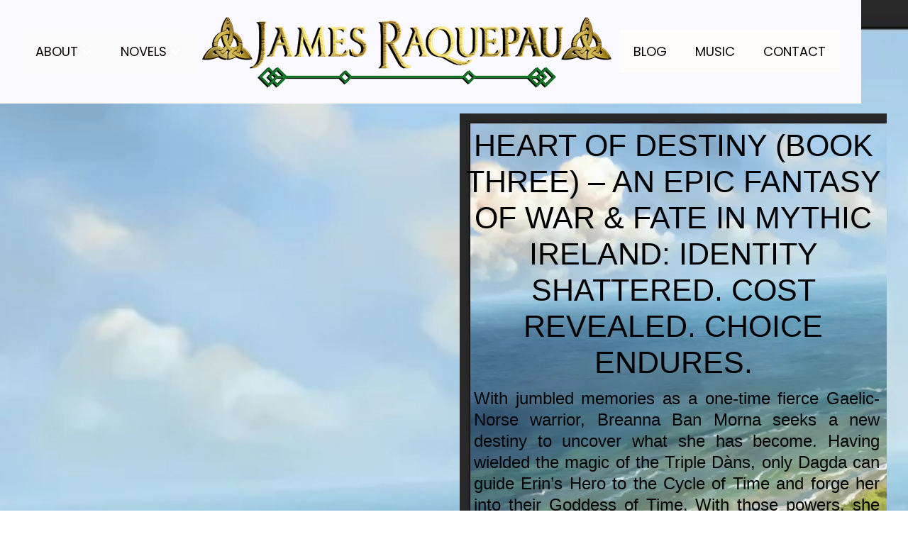

--- FILE ---
content_type: text/html; charset=utf-8
request_url: https://www.destinycycle.com/book/destiny-cycle-three
body_size: 9877
content:
<!DOCTYPE html><!-- This site was created in Webflow. https://webflow.com --><!-- Last Published: Fri Jan 23 2026 00:26:41 GMT+0000 (Coordinated Universal Time) --><html data-wf-domain="www.destinycycle.com" data-wf-page="65983f874dbd591e45d02737" data-wf-site="659825c0f872292b060f87b0" lang="en" data-wf-collection="65983f874dbd591e45d026d4" data-wf-item-slug="destiny-cycle-three"><head><meta charset="utf-8"/><title>Official Destiny Cycle Website of Gaelic Fantasy-Adventure Author James Raquepau</title><meta content="Blades of Destiny follows a geas-bound heroine drawn into divine conflict as Norse invaders threaten Ireland and ancient gods force a reckoning of fate." name="description"/><meta content="Official Destiny Cycle Website of Gaelic Fantasy-Adventure Author James Raquepau" property="og:title"/><meta content="Blades of Destiny follows a geas-bound heroine drawn into divine conflict as Norse invaders threaten Ireland and ancient gods force a reckoning of fate." property="og:description"/><meta content="https://cdn.prod.website-files.com/65983f863afbc0f84142e457/6622a30b7c5ff006d0eb3038_DC-B3%203D%20Front%20Cover%20Low.webp" property="og:image"/><meta content="Official Destiny Cycle Website of Gaelic Fantasy-Adventure Author James Raquepau" property="twitter:title"/><meta content="Blades of Destiny follows a geas-bound heroine drawn into divine conflict as Norse invaders threaten Ireland and ancient gods force a reckoning of fate." property="twitter:description"/><meta content="https://cdn.prod.website-files.com/65983f863afbc0f84142e457/6622a30b7c5ff006d0eb3038_DC-B3%203D%20Front%20Cover%20Low.webp" property="twitter:image"/><meta property="og:type" content="website"/><meta content="summary_large_image" name="twitter:card"/><meta content="width=device-width, initial-scale=1" name="viewport"/><meta content="google-site-verification: googlee2f712fda5c68d42.html" name="google-site-verification"/><meta content="Webflow" name="generator"/><link href="https://cdn.prod.website-files.com/659825c0f872292b060f87b0/css/destinycycle.webflow.shared.d7c269b7d.min.css" rel="stylesheet" type="text/css" integrity="sha384-18Jpt9/9kNJhzVdJ8kon1aBQw2Iu0tPzCU0zeRdqYcRrWkUrmuYjWqmQxk7Pe2DY" crossorigin="anonymous"/><link href="https://fonts.googleapis.com" rel="preconnect"/><link href="https://fonts.gstatic.com" rel="preconnect" crossorigin="anonymous"/><script src="https://ajax.googleapis.com/ajax/libs/webfont/1.6.26/webfont.js" type="text/javascript"></script><script type="text/javascript">WebFont.load({  google: {    families: ["Droid Serif:400,400italic,700,700italic","Poppins:regular,500,500italic,600,600italic,700,700italic,800,800italic,900"]  }});</script><script type="text/javascript">!function(o,c){var n=c.documentElement,t=" w-mod-";n.className+=t+"js",("ontouchstart"in o||o.DocumentTouch&&c instanceof DocumentTouch)&&(n.className+=t+"touch")}(window,document);</script><link href="https://cdn.prod.website-files.com/659825c0f872292b060f87b0/65c405f971afefa19bd8a848_LOGO_32x32.png" rel="shortcut icon" type="image/x-icon"/><link href="https://cdn.prod.website-files.com/659825c0f872292b060f87b0/65c4060477f915a7ff915e38_LOGO_256x256.png" rel="apple-touch-icon"/><script async="" src="https://www.googletagmanager.com/gtag/js?id=G-J7VKP5BLVF"></script><script type="text/javascript">window.dataLayer = window.dataLayer || [];function gtag(){dataLayer.push(arguments);}gtag('set', 'developer_id.dZGVlNj', true);gtag('js', new Date());gtag('config', 'G-J7VKP5BLVF', {'optimize_id': 'GTM-NXWR94QF'});</script><!-- Google Tag Manager -->
<script>(function(w,d,s,l,i){w[l]=w[l]||[];w[l].push({'gtm.start':
new Date().getTime(),event:'gtm.js'});var f=d.getElementsByTagName(s)[0],
j=d.createElement(s),dl=l!='dataLayer'?'&l='+l:'';j.async=true;j.src=
'https://www.googletagmanager.com/gtm.js?id='+i+dl;f.parentNode.insertBefore(j,f);
})(window,document,'script','dataLayer','GTM-NXWR94QF');</script>
<!-- End Google Tag Manager -->

</head><body><div class="page-wrapper"><div data-w-id="9467f3f6-5857-4033-5420-a97cc4880b24" data-animation="default" data-collapse="medium" data-duration="400" data-easing="ease" data-easing2="ease" role="banner" class="mobile-navbar w-nav"><div class="container-nav"><a href="/" class="w-nav-brand"><img src="https://cdn.prod.website-files.com/659825c0f872292b060f87b0/65a1922110a901936c58b967_JR%20Name%20Logo%20Website%20v2-3.png" loading="lazy" sizes="100vw" srcset="https://cdn.prod.website-files.com/659825c0f872292b060f87b0/65a1922110a901936c58b967_JR%20Name%20Logo%20Website%20v2-3-p-500.png 500w, https://cdn.prod.website-files.com/659825c0f872292b060f87b0/65a1922110a901936c58b967_JR%20Name%20Logo%20Website%20v2-3.png 600w" alt="Home button for www.destiny.com" class="image-29"/></a><nav role="navigation" class="nav-menu-3 w-nav-menu"><div class="div-block-10"><div data-hover="false" data-delay="0" class="dropdown-3 w-dropdown"><div class="dropdown-toggle-2 w-dropdown-toggle"><div class="icon-6 w-icon-dropdown-toggle"></div><div class="text-block-10">About Us</div></div><nav class="dropdown-list-4 w-dropdown-list"><a href="/about-james" class="text-block-10 w-dropdown-link">About James</a><a href="/characters-gods" class="text-block-10 w-dropdown-link">CHARACTERs</a></nav></div><div data-hover="false" data-delay="0" class="dropdown-4 w-dropdown"><div class="dropdown-toggle-3 w-dropdown-toggle"><div class="icon-5 w-icon-dropdown-toggle"></div><div class="text-block-10">Novels</div></div><nav class="list-3 w-dropdown-list"><div class="w-dyn-list"><div role="list" class="collection-list-12 w-dyn-items"><div role="listitem" class="w-dyn-item"><div><a href="/book/destiny-cycle-one" class="text-block-10">Blades of Destiny (Book One) – An Epic Fantasy of War &amp; Fate in Mythic Ireland: Chosen by Her Gods. Bound by Fate. Forged by Blades.</a></div></div><div role="listitem" class="w-dyn-item"><div><a href="/book/destiny-cycle-two" class="text-block-10">Stone of Destiny (Book Two) – An Epic Fantasy of War &amp; Fate in Mythic Ireland: Power Claimed. Existence Threatened. Sacrifice Required.</a></div></div><div role="listitem" class="w-dyn-item"><div><a href="/book/destiny-cycle-three" aria-current="page" class="text-block-10 w--current">Heart of Destiny (Book Three) – An Epic Fantasy of War &amp; Fate in Mythic Ireland: Identity Shattered. Cost Revealed. Choice Endures.</a></div></div><div role="listitem" class="w-dyn-item"><div><a href="/book/destiny-cycle-four" class="text-block-10">Laoch Dàn – Warriors of Destiny | Dàn Cycle Four</a></div></div><div role="listitem" class="w-dyn-item"><div><a href="/book/immortals-of-destiny" class="text-block-10">Daoine Dàn – Immortals of Destiny | Dàn Cycle Five</a></div></div><div role="listitem" class="w-dyn-item"><div><a href="/book/blades-stone-of-destiny-box-set-dan-cycle-one-two" class="text-block-10">Blades &amp; Stone of Destiny Box Set | Dàn Cycle One &amp; Two </a></div></div><div role="listitem" class="w-dyn-item"><div><a href="/book/blades-stone-heart-of-destiny-box-set-dan-cycle-one-two-three" class="text-block-10">Blades, Stone, &amp; Heart of Destiny Box Set | Dàn Cycle One Two &amp; Three</a></div></div></div></div></nav></div></div><a href="/blog" class="text-block-10 w-nav-link">Blog</a><a href="/destiny-cycle-music" class="text-block-10 w-nav-link">Music</a><a href="/contact" class="text-block-10 w-nav-link">Contact</a></nav><div class="menu-button-2 w-nav-button"><div data-w-id="9467f3f6-5857-4033-5420-a97cc4880b47" class="icon-7 w-icon-nav-menu"></div></div></div></div><div data-w-id="4c0e52c1-2ad3-3dcb-191f-703e28c36cf1" data-animation="default" data-collapse="medium" data-duration="400" data-easing="ease" data-easing2="ease" role="banner" class="navbar-2 w-nav"><div class="container-nav"><div class="div-block-7"><nav role="navigation" class="nav-menu-2 w-nav-menu"><div data-hover="false" data-delay="0" class="drop-down-1 w-dropdown"><div class="w-dropdown-toggle"><div class="icon-3 w-icon-dropdown-toggle"></div><div class="text-block-10">About</div></div><nav class="dropdown-list-3 w-dropdown-list"><a href="/about-james" class="text-block-10 w-dropdown-link">About James &amp; Fan Club</a><a href="/characters-gods" class="text-block-10 w-dropdown-link">CHARACTERs &amp; Gods</a></nav></div><div data-hover="false" data-delay="0" data-w-id="4c0e52c1-2ad3-3dcb-191f-703e28c36cff" class="dropdown-2 w-dropdown"><div class="w-dropdown-toggle"><div class="icon-3 w-icon-dropdown-toggle"></div><div class="text-block-10">Novels</div></div><nav class="list-2 w-dropdown-list"><div class="w-dyn-list"><div role="list" class="collection-list-8 w-dyn-items"><div role="listitem" class="w-dyn-item"><a href="/book/destiny-cycle-one" class="link-block-4 w-inline-block"><div class="book-collection-wrapper"><img alt="" loading="lazy" src="https://cdn.prod.website-files.com/65983f863afbc0f84142e457/65b2bea3beac876547c01cd7_DCB1%20Front%20Book%20Cover%20V2.webp" sizes="100vw" srcset="https://cdn.prod.website-files.com/65983f863afbc0f84142e457/65b2bea3beac876547c01cd7_DCB1%20Front%20Book%20Cover%20V2-p-500.webp 500w, https://cdn.prod.website-files.com/65983f863afbc0f84142e457/65b2bea3beac876547c01cd7_DCB1%20Front%20Book%20Cover%20V2-p-800.webp 800w, https://cdn.prod.website-files.com/65983f863afbc0f84142e457/65b2bea3beac876547c01cd7_DCB1%20Front%20Book%20Cover%20V2-p-1080.webp 1080w, https://cdn.prod.website-files.com/65983f863afbc0f84142e457/65b2bea3beac876547c01cd7_DCB1%20Front%20Book%20Cover%20V2.webp 1541w" class="image-22"/><div class="name-text">Blades of Destiny (Book One) – An Epic Fantasy of War &amp; Fate in Mythic Ireland: Chosen by Her Gods. Bound by Fate. Forged by Blades.</div></div></a></div><div role="listitem" class="w-dyn-item"><a href="/book/destiny-cycle-two" class="link-block-4 w-inline-block"><div class="book-collection-wrapper"><img alt="" loading="lazy" src="https://cdn.prod.website-files.com/65983f863afbc0f84142e457/6622a61ea265f9bc4212e9e5_DCB2%203D%20Front%20Cover%20Low.webp" sizes="100vw" srcset="https://cdn.prod.website-files.com/65983f863afbc0f84142e457/6622a61ea265f9bc4212e9e5_DCB2%203D%20Front%20Cover%20Low-p-500.webp 500w, https://cdn.prod.website-files.com/65983f863afbc0f84142e457/6622a61ea265f9bc4212e9e5_DCB2%203D%20Front%20Cover%20Low-p-800.webp 800w, https://cdn.prod.website-files.com/65983f863afbc0f84142e457/6622a61ea265f9bc4212e9e5_DCB2%203D%20Front%20Cover%20Low.webp 1041w" class="image-22"/><div class="name-text">Stone of Destiny (Book Two) – An Epic Fantasy of War &amp; Fate in Mythic Ireland: Power Claimed. Existence Threatened. Sacrifice Required.</div></div></a></div><div role="listitem" class="w-dyn-item"><a href="/book/destiny-cycle-three" aria-current="page" class="link-block-4 w-inline-block w--current"><div class="book-collection-wrapper"><img alt="" loading="lazy" src="https://cdn.prod.website-files.com/65983f863afbc0f84142e457/6622a30b7c5ff006d0eb3038_DC-B3%203D%20Front%20Cover%20Low.webp" sizes="100vw" srcset="https://cdn.prod.website-files.com/65983f863afbc0f84142e457/6622a30b7c5ff006d0eb3038_DC-B3%203D%20Front%20Cover%20Low-p-500.webp 500w, https://cdn.prod.website-files.com/65983f863afbc0f84142e457/6622a30b7c5ff006d0eb3038_DC-B3%203D%20Front%20Cover%20Low-p-800.webp 800w, https://cdn.prod.website-files.com/65983f863afbc0f84142e457/6622a30b7c5ff006d0eb3038_DC-B3%203D%20Front%20Cover%20Low.webp 1041w" class="image-22"/><div class="name-text">Heart of Destiny (Book Three) – An Epic Fantasy of War &amp; Fate in Mythic Ireland: Identity Shattered. Cost Revealed. Choice Endures.</div></div></a></div><div role="listitem" class="w-dyn-item"><a href="/book/destiny-cycle-four" class="link-block-4 w-inline-block"><div class="book-collection-wrapper"><img alt="" loading="lazy" src="https://cdn.prod.website-files.com/65983f863afbc0f84142e457/67ec7fea0185bde666346711_DCB4-Front-Cover-3D%20Mockup.png" sizes="100vw" srcset="https://cdn.prod.website-files.com/65983f863afbc0f84142e457/67ec7fea0185bde666346711_DCB4-Front-Cover-3D%20Mockup-p-500.png 500w, https://cdn.prod.website-files.com/65983f863afbc0f84142e457/67ec7fea0185bde666346711_DCB4-Front-Cover-3D%20Mockup-p-800.png 800w, https://cdn.prod.website-files.com/65983f863afbc0f84142e457/67ec7fea0185bde666346711_DCB4-Front-Cover-3D%20Mockup-p-1080.png 1080w, https://cdn.prod.website-files.com/65983f863afbc0f84142e457/67ec7fea0185bde666346711_DCB4-Front-Cover-3D%20Mockup-p-1600.png 1600w, https://cdn.prod.website-files.com/65983f863afbc0f84142e457/67ec7fea0185bde666346711_DCB4-Front-Cover-3D%20Mockup.png 1632w" class="image-22"/><div class="name-text">Laoch Dàn – Warriors of Destiny | Dàn Cycle Four</div></div></a></div><div role="listitem" class="w-dyn-item"><a href="/book/immortals-of-destiny" class="link-block-4 w-inline-block"><div class="book-collection-wrapper"><img alt="" loading="lazy" src="https://cdn.prod.website-files.com/65983f863afbc0f84142e457/65c80cc17393895d5ff30484_DC%20B5%20Front%20Book%20Image%20With%20Text%20No%20Character.webp" sizes="100vw" srcset="https://cdn.prod.website-files.com/65983f863afbc0f84142e457/65c80cc17393895d5ff30484_DC%20B5%20Front%20Book%20Image%20With%20Text%20No%20Character-p-500.webp 500w, https://cdn.prod.website-files.com/65983f863afbc0f84142e457/65c80cc17393895d5ff30484_DC%20B5%20Front%20Book%20Image%20With%20Text%20No%20Character-p-800.webp 800w, https://cdn.prod.website-files.com/65983f863afbc0f84142e457/65c80cc17393895d5ff30484_DC%20B5%20Front%20Book%20Image%20With%20Text%20No%20Character-p-1080.webp 1080w, https://cdn.prod.website-files.com/65983f863afbc0f84142e457/65c80cc17393895d5ff30484_DC%20B5%20Front%20Book%20Image%20With%20Text%20No%20Character.webp 1541w" class="image-22"/><div class="name-text">Daoine Dàn – Immortals of Destiny | Dàn Cycle Five</div></div></a></div><div role="listitem" class="w-dyn-item"><a href="/book/blades-stone-of-destiny-box-set-dan-cycle-one-two" class="link-block-4 w-inline-block"><div class="book-collection-wrapper"><img alt="" loading="lazy" src="https://cdn.prod.website-files.com/65983f863afbc0f84142e457/664e5dd8fbbee2172531e534_Books1-2%20Box%20Set-Sheild%20Crest%203-D%20Low.webp" sizes="100vw" srcset="https://cdn.prod.website-files.com/65983f863afbc0f84142e457/664e5dd8fbbee2172531e534_Books1-2%20Box%20Set-Sheild%20Crest%203-D%20Low-p-500.webp 500w, https://cdn.prod.website-files.com/65983f863afbc0f84142e457/664e5dd8fbbee2172531e534_Books1-2%20Box%20Set-Sheild%20Crest%203-D%20Low-p-800.webp 800w, https://cdn.prod.website-files.com/65983f863afbc0f84142e457/664e5dd8fbbee2172531e534_Books1-2%20Box%20Set-Sheild%20Crest%203-D%20Low.webp 865w" class="image-22"/><div class="name-text">Blades &amp; Stone of Destiny Box Set | Dàn Cycle One &amp; Two </div></div></a></div><div role="listitem" class="w-dyn-item"><a href="/book/blades-stone-heart-of-destiny-box-set-dan-cycle-one-two-three" class="link-block-4 w-inline-block"><div class="book-collection-wrapper"><img alt="" loading="lazy" src="https://cdn.prod.website-files.com/65983f863afbc0f84142e457/664e60e921d80cc404f4a297_Books1-2-3%20Box%20Set-Sheild%20Crest%203-D%20Low.webp" sizes="100vw" srcset="https://cdn.prod.website-files.com/65983f863afbc0f84142e457/664e60e921d80cc404f4a297_Books1-2-3%20Box%20Set-Sheild%20Crest%203-D%20Low-p-500.webp 500w, https://cdn.prod.website-files.com/65983f863afbc0f84142e457/664e60e921d80cc404f4a297_Books1-2-3%20Box%20Set-Sheild%20Crest%203-D%20Low-p-800.webp 800w, https://cdn.prod.website-files.com/65983f863afbc0f84142e457/664e60e921d80cc404f4a297_Books1-2-3%20Box%20Set-Sheild%20Crest%203-D%20Low.webp 844w" class="image-22"/><div class="name-text">Blades, Stone, &amp; Heart of Destiny Box Set | Dàn Cycle One Two &amp; Three</div></div></a></div></div></div></nav></div></nav><a href="/" class="brand w-nav-brand"><img src="https://cdn.prod.website-files.com/659825c0f872292b060f87b0/65c508b1ba3d1be9fde8a6df_Website%20Header%20James%20Raquepau.png" loading="lazy" id="w-node-_529c7b0c-3312-63aa-3efb-74c131119231-28c36cf1" sizes="(max-width: 610px) 98vw, 598px" alt="Home Button for www.destinycycle.com" srcset="https://cdn.prod.website-files.com/659825c0f872292b060f87b0/65c508b1ba3d1be9fde8a6df_Website%20Header%20James%20Raquepau-p-500.png 500w, https://cdn.prod.website-files.com/659825c0f872292b060f87b0/65c508b1ba3d1be9fde8a6df_Website%20Header%20James%20Raquepau.png 598w"/></a><nav role="navigation" class="nav-menu-4 w-nav-menu"><a href="/blog" class="text-block-10 w-nav-link">Blog</a><a href="/destiny-cycle-music" class="text-block-10 w-nav-link">Music</a><a href="/contact" class="text-block-10 w-nav-link">Contact</a></nav></div></div><div class="w-nav-button"><div class="footer"><div class="footer-padding"><div class="container-main"><div class="footer-content-wrapper"><div class="block-8"><a href="/" class="logo-link w-inline-block"><h1 class="heading-25">Destiny Cycle</h1></a><div class="w-layout-grid grid-14"><div id="w-node-bc9af470-50db-1242-a126-dc567a9bf70f-7a9bf709" class="left-block-1"><h2 id="w-node-bc9af470-50db-1242-a126-dc567a9bf712-7a9bf709" class="heading-11">Gaels Rule!</h2><div class="hero-btn-wrapper"><div class="position-relative"><a href="/contact" class="hero-btn white w-button">Contact<br/>James</a><img src="https://cdn.prod.website-files.com/659825c0f872292b060f87b0/6598313aaadbcc36c3fd5c3e_64b50992f5ddcd2d97e7be88_ic-arrow-white.svg" loading="lazy" alt="Arrow Icon" class="image"/><img src="https://cdn.prod.website-files.com/659825c0f872292b060f87b0/65982c8b7430767faa631b33_64b509579ee5d800c56a7e21_ic-arrow.svg" loading="lazy" alt="Need to delete image" class="image"/></div></div></div><div id="w-node-bc9af470-50db-1242-a126-dc567a9bf719-7a9bf709" class="right-block-2"><div class="w-layout-grid grid-15"><div id="w-node-bc9af470-50db-1242-a126-dc567a9bf71b-7a9bf709" class="footer-link-block"><a href="/" class="footer-link">Home</a><a href="/about-james" class="footer-link">About James</a><a href="/characters-gods" class="footer-link">Gaelic Characters &amp; Tuatha Gods</a></div><div id="w-node-bc9af470-50db-1242-a126-dc567a9bf722-7a9bf709" class="footer-link-block"><a href="/destiny-cycle-music" class="footer-link">Music</a><a href="/blog" class="footer-link">Blog</a><a href="/contact" class="footer-link">Contact James</a></div></div></div></div></div><div class="footer-block-2"><div class="w-layout-grid grid-16"><div id="w-node-bc9af470-50db-1242-a126-dc567a9bf72b-7a9bf709"><div class="text-block-6">Social Media Links<br/>‍</div></div><div id="w-node-bc9af470-50db-1242-a126-dc567a9bf736-7a9bf709" class="social-block"><div class="social-icons"><a href="https://www.twitter.com/destinycycles" class="social-link w-inline-block"><img src="https://cdn.prod.website-files.com/659825c0f872292b060f87b0/659d0cc0749449f0e563c673_twitter%20(1).png" loading="lazy" alt="X SM Logo" class="image-8"/></a><a href="https://www.facebook.com/profile.php?id=61564762572960" class="social-link w-inline-block"><img src="https://cdn.prod.website-files.com/659825c0f872292b060f87b0/659831337fcb6a488fa91cc2_64b543a4ca52f1ecc2fe3a2f_ic-fb.svg" loading="lazy" alt="FaceBook Icon" class="image-8"/></a><a href="https://youtu.be/lJIzwAc-F8o" class="social-link w-inline-block"><img src="https://cdn.prod.website-files.com/659825c0f872292b060f87b0/6598313363cca4d8d5dcc7c9_64b543a5a94b48cb24f50385_ic-youtube.svg" loading="lazy" alt="YouTube Icon" class="image-8"/></a><a href="https://www.instagram.com/jamesraquepau/" class="social-link w-inline-block"><img src="https://cdn.prod.website-files.com/659825c0f872292b060f87b0/6598313395a0903a3c4da459_64b543a53d0bfebf09ba61db_ic-ins.svg" loading="lazy" alt="Instagram Icon" class="image-8"/></a><a href="https://www.tiktok.com/@james.raquepau" class="social-link w-inline-block"><img src="https://cdn.prod.website-files.com/659825c0f872292b060f87b0/65e15c157aec81f93811183c_tik-tok%20white.png" loading="lazy" sizes="100vw" srcset="https://cdn.prod.website-files.com/659825c0f872292b060f87b0/65e15c157aec81f93811183c_tik-tok%20white-p-500.png 500w, https://cdn.prod.website-files.com/659825c0f872292b060f87b0/65e15c157aec81f93811183c_tik-tok%20white.png 512w" alt="TikTok Logo" class="image-8"/></a><a href="/contact" class="social-link w-inline-block"><img src="https://cdn.prod.website-files.com/659825c0f872292b060f87b0/659969e1a0ec2e337ddb189e_64ba1a09a6e0ed800475f258_ic-mail.svg" loading="lazy" alt="Email Icon" class="image-8"/></a></div></div></div></div></div></div></div></div><div class="w-icon-nav-menu"></div></div></div><div class="collection-hero-section"><div style="background-image:url(&quot;https://cdn.prod.website-files.com/65983f863afbc0f84142e457/6612f49e52e283944f3a0abd_DC-B3%20Background%20Color.webp&quot;)" class="collection-bg"><div class="container-main"><div class="collection-content"><div class="w-layout-grid grid-29"><div id="w-node-_0f0ea248-1d71-a3b0-5f22-93c99f245bea-45d02737" class="cover-image-block"><img alt="" loading="lazy" src="https://cdn.prod.website-files.com/65983f863afbc0f84142e457/6622a30b7c5ff006d0eb3038_DC-B3%203D%20Front%20Cover%20Low.webp" sizes="100vw" srcset="https://cdn.prod.website-files.com/65983f863afbc0f84142e457/6622a30b7c5ff006d0eb3038_DC-B3%203D%20Front%20Cover%20Low-p-500.webp 500w, https://cdn.prod.website-files.com/65983f863afbc0f84142e457/6622a30b7c5ff006d0eb3038_DC-B3%203D%20Front%20Cover%20Low-p-800.webp 800w, https://cdn.prod.website-files.com/65983f863afbc0f84142e457/6622a30b7c5ff006d0eb3038_DC-B3%203D%20Front%20Cover%20Low.webp 1041w"/></div><div id="w-node-e2c0acaf-fe06-7a67-f130-08434e5be955-45d02737" style="background-image:url(&quot;https://cdn.prod.website-files.com/65983f863afbc0f84142e457/6612f49e52e283944f3a0abd_DC-B3%20Background%20Color.webp&quot;)" class="book-details"><h1 class="heading-26">Heart of Destiny (Book Three) – An Epic Fantasy of War &amp; Fate in Mythic Ireland: Identity Shattered. Cost Revealed. Choice Endures.</h1><div class="text-block-11 w-dyn-bind-empty"></div><div class="text-block-12">With jumbled memories as a one-time fierce Gaelic-Norse warrior, Breanna Ban Morna seeks a new destiny to uncover what she has become. Having wielded the magic of the Triple Dàns, only Dagda can guide Erin’s Hero to the Cycle of Time and forge her into their Goddess of Time. With those powers, she and her Warriors of Destiny must save her Gaels from ruin at the hands of the mighty Romans, rising British dynasties, and a new faith sweeping the mainland!</div><div class="body-txt w-richtext"><p>‍<strong><em>‍</em></strong></p><p><strong><em>Ćroí Dàn </em>- Heart of Destiny<br/><br/>She has lived as a warrior. Became Erin’s Hero and sacrificed herself. Now, she must rise as a goddess. And when that power is claimed, the world will bear her mark.</strong></p><p>Breanna Ban Morna has survived the forging of a new destiny through the will of the gods. Once a warrior who risked everything to save her people, she awakens changed—no longer bound by the world she defended, yet not free of it. The choices she made to drive back the Norse reshaped time itself, and now she stands at its center.</p><p>Fragments of her former life linger—memories of battle, loss, and sacrifice—but they no longer belong to the woman she has become. Reforged through divine intervention, Breanna must confront what she is now: Erin’s Hero—yet something more—walking the fragile boundary between mortal and divine.</p><p>Guided by visions and haunted by what was lost, she is drawn into the <em>Cycle of Time</em> itself. There, she must face the truth of her rebirth and the being who shaped it—Dagda, the All-Father, who now stands as both god and reluctant father figure. Through him, she learns that the power she carries is not a gift, but a burden meant to test the soul that bears it.</p><p>As the echoes of her choices ripple outward, the world begins to shift. Empires stir. Faiths rise. The past bends beneath the weight of what she changes to save her people&#x27;s future. Breanna alone can walk these turning paths, for she is no longer merely a champion, but the axis upon which time itself may turn.</p><p>Yet power demands consequence.</p><p>To bend the great river of time is to accept that some lives cannot be saved. Each choice closes doors forever. Each victory carries a cost. To change history may mean losing those she loves most—perhaps even the one bound to her as her fated mate and protector.</p><p>As the gods watch and the world holds its breath, Breanna must decide whom she will become. For the fate of her people—and the future of all who follow—now rests in the hands of one who was never meant to carry such weight.</p><p><strong>Heart of Destiny</strong> (<em>Dàn Cycle Two</em>) is now available in eBook, Paperback, Hardback, and Audiobook formats. Get your copy today! <em>Perfect for fans of mythology-rich fantasy, divine ascension arcs, Celtic lore, and character-driven epics.</em></p><p><strong>Keywords:</strong><br/>Epic Celtic saga mythic fantasy; divine politics ancient Ireland; warrior heroine fate geas; Tuatha De Danann Celtic gods; Norse invasion clan warfare; mythic blades heroic destiny; druidic magic elemental war prophecy</p><p>‍</p></div></div></div></div><div class="btn-wrapper"><div class="button-merge"><a href="https://www.amazon.com/%C4%86ro%C3%AD-D%C3%A0n-Heart-Destiny-Cycle-ebook/dp/B0FJ7NB83W" target="_blank" class="button-6 w-button">Amazon</a><div class="text-block-13"><strong class="bold-text">EBook, Paperback,<br/>Audiobook (Coming Soon)</strong></div></div><div class="button-merge"><a href="https://www.barnesandnoble.com/w/roi-dan-heart-of-destiny-james-raquepau/1147861461" class="button-6 w-button"><strong class="bold-text-5">Barnes &amp;<br/>Noble</strong></a><div class="text-block-13"><strong class="bold-text">Ebook, Paperback,<br/>Audiobook (Coming Soon)</strong></div></div><div class="button-merge"><a href="https://books.apple.com/us/book/lann-d%C3%A0n-blades-of-destiny/id6478124123" target="_blank" class="button-6 w-button"><strong class="bold-text-2">Apple Books</strong></a><div class="text-block-13">Ebook, Audiobook (Coming Soon)</div></div><div class="button-merge"><a href="https://play.google.com/store/books/details?id=QJZyEQAAQBAJ" target="_blank" class="button-6 w-button">Google Books</a><a href="https://www.kobo.com/us/en/ebook/croi-dan-heart-of-destiny?sId=85a88e94-a969-40f2-8ae2-08ad7f804fa7" class="button-6 w-button"><strong class="bold-text-7">Kobo /<br/>Other</strong></a><div class="text-block-13">Ebook, Audiobook (Coming Soon)</div></div><div class="button-merge"><a href="https://www.smashwords.com/books/view/1814988" target="_blank" class="button-6 w-button">Smashwords</a><a href="https://shop.ingramspark.com/b/084?params=Xi66rau5YPnMiLNAa5jxrNXbrf8Y5GSNGsimuHfY4qu" class="button-6 w-button">Ingramspark</a><div class="text-block-13">Ebook, Paperback</div></div><a href="mailto:james@destinycycle.com?subject=Request%20Other%20Seller" class="button-6 w-button">Request<br/>Other<br/>Seller</a></div></div></div><div class="container-main"><div class="w-dyn-bind-empty w-richtext"></div></div></div><div class="latest-book"><div class="container-main"><div class="book-collection-wrapper-2"><div class="book-title-wrapper"><h1 class="heading-27">Dàn Cycle Gaelic Adventures</h1></div><div class="w-dyn-list"><div role="list" class="collection-list-10 w-dyn-items"><div role="listitem" class="w-dyn-item"><div class="block-1"><a href="/book/destiny-cycle-one" class="link-block-6 w-inline-block"><img alt="" loading="lazy" src="https://cdn.prod.website-files.com/65983f863afbc0f84142e457/65b2bea3beac876547c01cd7_DCB1%20Front%20Book%20Cover%20V2.webp" sizes="100vw" srcset="https://cdn.prod.website-files.com/65983f863afbc0f84142e457/65b2bea3beac876547c01cd7_DCB1%20Front%20Book%20Cover%20V2-p-500.webp 500w, https://cdn.prod.website-files.com/65983f863afbc0f84142e457/65b2bea3beac876547c01cd7_DCB1%20Front%20Book%20Cover%20V2-p-800.webp 800w, https://cdn.prod.website-files.com/65983f863afbc0f84142e457/65b2bea3beac876547c01cd7_DCB1%20Front%20Book%20Cover%20V2-p-1080.webp 1080w, https://cdn.prod.website-files.com/65983f863afbc0f84142e457/65b2bea3beac876547c01cd7_DCB1%20Front%20Book%20Cover%20V2.webp 1541w" class="image-24"/><div class="text-block-14">Blades of Destiny (Book One) – An Epic Fantasy of War &amp; Fate in Mythic Ireland: Chosen by Her Gods. Bound by Fate. Forged by Blades.</div></a></div></div><div role="listitem" class="w-dyn-item"><div class="block-1"><a href="/book/destiny-cycle-two" class="link-block-6 w-inline-block"><img alt="" loading="lazy" src="https://cdn.prod.website-files.com/65983f863afbc0f84142e457/6622a61ea265f9bc4212e9e5_DCB2%203D%20Front%20Cover%20Low.webp" sizes="100vw" srcset="https://cdn.prod.website-files.com/65983f863afbc0f84142e457/6622a61ea265f9bc4212e9e5_DCB2%203D%20Front%20Cover%20Low-p-500.webp 500w, https://cdn.prod.website-files.com/65983f863afbc0f84142e457/6622a61ea265f9bc4212e9e5_DCB2%203D%20Front%20Cover%20Low-p-800.webp 800w, https://cdn.prod.website-files.com/65983f863afbc0f84142e457/6622a61ea265f9bc4212e9e5_DCB2%203D%20Front%20Cover%20Low.webp 1041w" class="image-24"/><div class="text-block-14">Stone of Destiny (Book Two) – An Epic Fantasy of War &amp; Fate in Mythic Ireland: Power Claimed. Existence Threatened. Sacrifice Required.</div></a></div></div><div role="listitem" class="w-dyn-item"><div class="block-1"><a href="/book/destiny-cycle-four" class="link-block-6 w-inline-block"><img alt="" loading="lazy" src="https://cdn.prod.website-files.com/65983f863afbc0f84142e457/67ec7fea0185bde666346711_DCB4-Front-Cover-3D%20Mockup.png" sizes="100vw" srcset="https://cdn.prod.website-files.com/65983f863afbc0f84142e457/67ec7fea0185bde666346711_DCB4-Front-Cover-3D%20Mockup-p-500.png 500w, https://cdn.prod.website-files.com/65983f863afbc0f84142e457/67ec7fea0185bde666346711_DCB4-Front-Cover-3D%20Mockup-p-800.png 800w, https://cdn.prod.website-files.com/65983f863afbc0f84142e457/67ec7fea0185bde666346711_DCB4-Front-Cover-3D%20Mockup-p-1080.png 1080w, https://cdn.prod.website-files.com/65983f863afbc0f84142e457/67ec7fea0185bde666346711_DCB4-Front-Cover-3D%20Mockup-p-1600.png 1600w, https://cdn.prod.website-files.com/65983f863afbc0f84142e457/67ec7fea0185bde666346711_DCB4-Front-Cover-3D%20Mockup.png 1632w" class="image-24"/><div class="text-block-14"> Laoch Dàn – Warriors of Destiny | Dàn Cycle Four</div></a></div></div><div role="listitem" class="w-dyn-item"><div class="block-1"><a href="/book/immortals-of-destiny" class="link-block-6 w-inline-block"><img alt="" loading="lazy" src="https://cdn.prod.website-files.com/65983f863afbc0f84142e457/65c80cc17393895d5ff30484_DC%20B5%20Front%20Book%20Image%20With%20Text%20No%20Character.webp" sizes="100vw" srcset="https://cdn.prod.website-files.com/65983f863afbc0f84142e457/65c80cc17393895d5ff30484_DC%20B5%20Front%20Book%20Image%20With%20Text%20No%20Character-p-500.webp 500w, https://cdn.prod.website-files.com/65983f863afbc0f84142e457/65c80cc17393895d5ff30484_DC%20B5%20Front%20Book%20Image%20With%20Text%20No%20Character-p-800.webp 800w, https://cdn.prod.website-files.com/65983f863afbc0f84142e457/65c80cc17393895d5ff30484_DC%20B5%20Front%20Book%20Image%20With%20Text%20No%20Character-p-1080.webp 1080w, https://cdn.prod.website-files.com/65983f863afbc0f84142e457/65c80cc17393895d5ff30484_DC%20B5%20Front%20Book%20Image%20With%20Text%20No%20Character.webp 1541w" class="image-24"/><div class="text-block-14">Daoine Dàn – Immortals of Destiny | Dàn Cycle Five</div></a></div></div><div role="listitem" class="w-dyn-item"><div class="block-1"><a href="/book/blades-stone-of-destiny-box-set-dan-cycle-one-two" class="link-block-6 w-inline-block"><img alt="" loading="lazy" src="https://cdn.prod.website-files.com/65983f863afbc0f84142e457/664e5dd8fbbee2172531e534_Books1-2%20Box%20Set-Sheild%20Crest%203-D%20Low.webp" sizes="100vw" srcset="https://cdn.prod.website-files.com/65983f863afbc0f84142e457/664e5dd8fbbee2172531e534_Books1-2%20Box%20Set-Sheild%20Crest%203-D%20Low-p-500.webp 500w, https://cdn.prod.website-files.com/65983f863afbc0f84142e457/664e5dd8fbbee2172531e534_Books1-2%20Box%20Set-Sheild%20Crest%203-D%20Low-p-800.webp 800w, https://cdn.prod.website-files.com/65983f863afbc0f84142e457/664e5dd8fbbee2172531e534_Books1-2%20Box%20Set-Sheild%20Crest%203-D%20Low.webp 865w" class="image-24"/><div class="text-block-14">Blades &amp; Stone of Destiny Box Set | Dàn Cycle One &amp; Two</div></a></div></div><div role="listitem" class="w-dyn-item"><div class="block-1"><a href="/book/blades-stone-heart-of-destiny-box-set-dan-cycle-one-two-three" class="link-block-6 w-inline-block"><img alt="" loading="lazy" src="https://cdn.prod.website-files.com/65983f863afbc0f84142e457/664e60e921d80cc404f4a297_Books1-2-3%20Box%20Set-Sheild%20Crest%203-D%20Low.webp" sizes="100vw" srcset="https://cdn.prod.website-files.com/65983f863afbc0f84142e457/664e60e921d80cc404f4a297_Books1-2-3%20Box%20Set-Sheild%20Crest%203-D%20Low-p-500.webp 500w, https://cdn.prod.website-files.com/65983f863afbc0f84142e457/664e60e921d80cc404f4a297_Books1-2-3%20Box%20Set-Sheild%20Crest%203-D%20Low-p-800.webp 800w, https://cdn.prod.website-files.com/65983f863afbc0f84142e457/664e60e921d80cc404f4a297_Books1-2-3%20Box%20Set-Sheild%20Crest%203-D%20Low.webp 844w" class="image-24"/><div class="text-block-14">Blades, Stone, &amp; Heart of Destiny Box Set | Dàn Cycle One, Two, &amp; Three</div></a></div></div></div></div></div></div></div><div class="contact-sectioon-2"><div style="background-image:url(&quot;https://cdn.prod.website-files.com/65983f863afbc0f84142e457/6612f49e52e283944f3a0abd_DC-B3%20Background%20Color.webp&quot;)" class="collection-bg"><div class="container-main"><div class="contact-wrapper"><div class="form"><div class="max-width"><div class="contact-heading"><h1 class="heading-28">Get the Latest - Join the Destiny Cycle fan club</h1><p class="paragraph-8"> <strong>Do you want to get news updates about what&#x27;s happening in Destiny Cycle world? Sign up for he Destiny Cycle Fan Club newsletter for occasional updates, advanced storyline directions, and fan-only content (no spam, I promise). </strong></p></div><div class="form-block-3 w-form"><form id="email-form" name="email-form" data-name="Email Form" redirect="/" data-redirect="/" action="https://destinycycle.us9.list-manage.com/subscribe/post?u=e46e77f495877f8d5d85809ac&amp;amp;id=a1cc48adf2&amp;amp;f_id=003556e1f0" method="post" class="form" data-wf-page-id="65983f874dbd591e45d02737" data-wf-element-id="c3e147c3-010d-2292-ff23-ac4aba258ab3"><div class="w-embed"><div hidden=""><input type="hidden" name="tags" value="11839844"></div></div><div class="grid"><div id="w-node-c3e147c3-010d-2292-ff23-ac4aba258ab5-ba258aa8" class="first-name"><input class="text-field-3 w-input" maxlength="256" name="FNAME" data-name="FNAME" placeholder="First Name" type="text" id="FNAME"/></div><div id="w-node-c3e147c3-010d-2292-ff23-ac4aba258ab7-ba258aa8" class="last-name"><input class="text-field-3 w-input" maxlength="256" name="LNAME" data-name="LNAME" placeholder="Last Name" type="text" id="LNAME"/></div></div><input class="text-field-3 w-input" maxlength="256" name="EMAIL" data-name="EMAIL" placeholder="Email" type="text" id="EMAIL" required=""/><input type="submit" data-wait="Please wait..." class="submit-button-2 w-button" value="Sign Up"/></form><div class="w-form-done"><div>Thank you! Your submission has been received!</div></div><div class="w-form-fail"><div>Oops! Something went wrong while submitting the form.</div></div></div><p class="paragraph-8">Note: For more information on the Tuatha pantheon and their Gaels, there are many online sources, such as Wikipedia, to explore the mythical and historical settings of Ireland that authors have used over the years to engage in fantasy world-building. Likewise, in Britain, with Arthurian myths and legends, as well as Celtic and Roman ones. If you have questions about how I came up with aspects of the world in which Destiny Cycle takes place, get in touch via this page.</p><div class="social-icons-wrapper"><a href="https://www.facebook.com/profile.php?id=61564762572960" class="social-link w-inline-block"><img src="https://cdn.prod.website-files.com/659825c0f872292b060f87b0/659d0cc0f8ac509873874ab4_facebook.png" loading="lazy" alt="FaseBook SM Logo" class="image-25"/></a><a href="https://Www.twitter.com/destinycycles" class="social-link w-inline-block"><img src="https://cdn.prod.website-files.com/659825c0f872292b060f87b0/659d0cc0749449f0e563c673_twitter%20(1).png" loading="lazy" alt="X SM Logo" class="image-25"/></a><a href="https://www.instagram.com" class="social-link w-inline-block"><img src="https://cdn.prod.website-files.com/659825c0f872292b060f87b0/659d0cc05db91c44781ffbe1_instagram%20(1).png" loading="lazy" alt="Instagram SM Logo" class="image-25"/></a><a href="https://www.pintrest.com" class="social-link w-inline-block"><img src="https://cdn.prod.website-files.com/659825c0f872292b060f87b0/659d0cc036ed3e1cfae704c1_pinterest.png" loading="lazy" alt="Pintrest Logo" class="image-25"/></a></div></div></div></div></div></div></div><div class="footer"><div class="container-main"><div class="center"><div class="footer-content-wrapper"><div class="text-block-15"><strong class="bold-text-3">© 2024 &amp; 2025, James Raquepau. All rights reserved. </strong></div></div></div></div></div></div><div data-w-id="9467f3f6-5857-4033-5420-a97cc4880b24" data-animation="default" data-collapse="medium" data-duration="400" data-easing="ease" data-easing2="ease" role="banner" class="mobile-navbar w-nav"><div class="container-nav"><a href="/" class="w-nav-brand"><img src="https://cdn.prod.website-files.com/659825c0f872292b060f87b0/65a1922110a901936c58b967_JR%20Name%20Logo%20Website%20v2-3.png" loading="lazy" sizes="100vw" srcset="https://cdn.prod.website-files.com/659825c0f872292b060f87b0/65a1922110a901936c58b967_JR%20Name%20Logo%20Website%20v2-3-p-500.png 500w, https://cdn.prod.website-files.com/659825c0f872292b060f87b0/65a1922110a901936c58b967_JR%20Name%20Logo%20Website%20v2-3.png 600w" alt="Home button for www.destiny.com" class="image-29"/></a><nav role="navigation" class="nav-menu-3 w-nav-menu"><div class="div-block-10"><div data-hover="false" data-delay="0" class="dropdown-3 w-dropdown"><div class="dropdown-toggle-2 w-dropdown-toggle"><div class="icon-6 w-icon-dropdown-toggle"></div><div class="text-block-10">About Us</div></div><nav class="dropdown-list-4 w-dropdown-list"><a href="/about-james" class="text-block-10 w-dropdown-link">About James</a><a href="/characters-gods" class="text-block-10 w-dropdown-link">CHARACTERs</a></nav></div><div data-hover="false" data-delay="0" class="dropdown-4 w-dropdown"><div class="dropdown-toggle-3 w-dropdown-toggle"><div class="icon-5 w-icon-dropdown-toggle"></div><div class="text-block-10">Novels</div></div><nav class="list-3 w-dropdown-list"><div class="w-dyn-list"><div role="list" class="collection-list-12 w-dyn-items"><div role="listitem" class="w-dyn-item"><div><a href="/book/destiny-cycle-one" class="text-block-10">Blades of Destiny (Book One) – An Epic Fantasy of War &amp; Fate in Mythic Ireland: Chosen by Her Gods. Bound by Fate. Forged by Blades.</a></div></div><div role="listitem" class="w-dyn-item"><div><a href="/book/destiny-cycle-two" class="text-block-10">Stone of Destiny (Book Two) – An Epic Fantasy of War &amp; Fate in Mythic Ireland: Power Claimed. Existence Threatened. Sacrifice Required.</a></div></div><div role="listitem" class="w-dyn-item"><div><a href="/book/destiny-cycle-three" aria-current="page" class="text-block-10 w--current">Heart of Destiny (Book Three) – An Epic Fantasy of War &amp; Fate in Mythic Ireland: Identity Shattered. Cost Revealed. Choice Endures.</a></div></div><div role="listitem" class="w-dyn-item"><div><a href="/book/destiny-cycle-four" class="text-block-10">Laoch Dàn – Warriors of Destiny | Dàn Cycle Four</a></div></div><div role="listitem" class="w-dyn-item"><div><a href="/book/immortals-of-destiny" class="text-block-10">Daoine Dàn – Immortals of Destiny | Dàn Cycle Five</a></div></div><div role="listitem" class="w-dyn-item"><div><a href="/book/blades-stone-of-destiny-box-set-dan-cycle-one-two" class="text-block-10">Blades &amp; Stone of Destiny Box Set | Dàn Cycle One &amp; Two </a></div></div><div role="listitem" class="w-dyn-item"><div><a href="/book/blades-stone-heart-of-destiny-box-set-dan-cycle-one-two-three" class="text-block-10">Blades, Stone, &amp; Heart of Destiny Box Set | Dàn Cycle One Two &amp; Three</a></div></div></div></div></nav></div></div><a href="/blog" class="text-block-10 w-nav-link">Blog</a><a href="/destiny-cycle-music" class="text-block-10 w-nav-link">Music</a><a href="/contact" class="text-block-10 w-nav-link">Contact</a></nav><div class="menu-button-2 w-nav-button"><div data-w-id="9467f3f6-5857-4033-5420-a97cc4880b47" class="icon-7 w-icon-nav-menu"></div></div></div></div><div class="footer"><div class="footer-padding"><div class="container-main"><div class="footer-content-wrapper"><div class="block-8"><a href="/" class="logo-link w-inline-block"><h1 class="heading-25">Destiny Cycle</h1></a><div class="w-layout-grid grid-14"><div id="w-node-bc9af470-50db-1242-a126-dc567a9bf70f-7a9bf709" class="left-block-1"><h2 id="w-node-bc9af470-50db-1242-a126-dc567a9bf712-7a9bf709" class="heading-11">Gaels Rule!</h2><div class="hero-btn-wrapper"><div class="position-relative"><a href="/contact" class="hero-btn white w-button">Contact<br/>James</a><img src="https://cdn.prod.website-files.com/659825c0f872292b060f87b0/6598313aaadbcc36c3fd5c3e_64b50992f5ddcd2d97e7be88_ic-arrow-white.svg" loading="lazy" alt="Arrow Icon" class="image"/><img src="https://cdn.prod.website-files.com/659825c0f872292b060f87b0/65982c8b7430767faa631b33_64b509579ee5d800c56a7e21_ic-arrow.svg" loading="lazy" alt="Need to delete image" class="image"/></div></div></div><div id="w-node-bc9af470-50db-1242-a126-dc567a9bf719-7a9bf709" class="right-block-2"><div class="w-layout-grid grid-15"><div id="w-node-bc9af470-50db-1242-a126-dc567a9bf71b-7a9bf709" class="footer-link-block"><a href="/" class="footer-link">Home</a><a href="/about-james" class="footer-link">About James</a><a href="/characters-gods" class="footer-link">Gaelic Characters &amp; Tuatha Gods</a></div><div id="w-node-bc9af470-50db-1242-a126-dc567a9bf722-7a9bf709" class="footer-link-block"><a href="/destiny-cycle-music" class="footer-link">Music</a><a href="/blog" class="footer-link">Blog</a><a href="/contact" class="footer-link">Contact James</a></div></div></div></div></div><div class="footer-block-2"><div class="w-layout-grid grid-16"><div id="w-node-bc9af470-50db-1242-a126-dc567a9bf72b-7a9bf709"><div class="text-block-6">Social Media Links<br/>‍</div></div><div id="w-node-bc9af470-50db-1242-a126-dc567a9bf736-7a9bf709" class="social-block"><div class="social-icons"><a href="https://www.twitter.com/destinycycles" class="social-link w-inline-block"><img src="https://cdn.prod.website-files.com/659825c0f872292b060f87b0/659d0cc0749449f0e563c673_twitter%20(1).png" loading="lazy" alt="X SM Logo" class="image-8"/></a><a href="https://www.facebook.com/profile.php?id=61564762572960" class="social-link w-inline-block"><img src="https://cdn.prod.website-files.com/659825c0f872292b060f87b0/659831337fcb6a488fa91cc2_64b543a4ca52f1ecc2fe3a2f_ic-fb.svg" loading="lazy" alt="FaceBook Icon" class="image-8"/></a><a href="https://youtu.be/lJIzwAc-F8o" class="social-link w-inline-block"><img src="https://cdn.prod.website-files.com/659825c0f872292b060f87b0/6598313363cca4d8d5dcc7c9_64b543a5a94b48cb24f50385_ic-youtube.svg" loading="lazy" alt="YouTube Icon" class="image-8"/></a><a href="https://www.instagram.com/jamesraquepau/" class="social-link w-inline-block"><img src="https://cdn.prod.website-files.com/659825c0f872292b060f87b0/6598313395a0903a3c4da459_64b543a53d0bfebf09ba61db_ic-ins.svg" loading="lazy" alt="Instagram Icon" class="image-8"/></a><a href="https://www.tiktok.com/@james.raquepau" class="social-link w-inline-block"><img src="https://cdn.prod.website-files.com/659825c0f872292b060f87b0/65e15c157aec81f93811183c_tik-tok%20white.png" loading="lazy" sizes="100vw" srcset="https://cdn.prod.website-files.com/659825c0f872292b060f87b0/65e15c157aec81f93811183c_tik-tok%20white-p-500.png 500w, https://cdn.prod.website-files.com/659825c0f872292b060f87b0/65e15c157aec81f93811183c_tik-tok%20white.png 512w" alt="TikTok Logo" class="image-8"/></a><a href="/contact" class="social-link w-inline-block"><img src="https://cdn.prod.website-files.com/659825c0f872292b060f87b0/659969e1a0ec2e337ddb189e_64ba1a09a6e0ed800475f258_ic-mail.svg" loading="lazy" alt="Email Icon" class="image-8"/></a></div></div></div></div></div></div></div></div><script src="https://d3e54v103j8qbb.cloudfront.net/js/jquery-3.5.1.min.dc5e7f18c8.js?site=659825c0f872292b060f87b0" type="text/javascript" integrity="sha256-9/aliU8dGd2tb6OSsuzixeV4y/faTqgFtohetphbbj0=" crossorigin="anonymous"></script><script src="https://cdn.prod.website-files.com/659825c0f872292b060f87b0/js/webflow.schunk.36b8fb49256177c8.js" type="text/javascript" integrity="sha384-4abIlA5/v7XaW1HMXKBgnUuhnjBYJ/Z9C1OSg4OhmVw9O3QeHJ/qJqFBERCDPv7G" crossorigin="anonymous"></script><script src="https://cdn.prod.website-files.com/659825c0f872292b060f87b0/js/webflow.schunk.29ca784cb3c7d240.js" type="text/javascript" integrity="sha384-NJ8xDpNuZklTl+D+MTSRMbu4i9PW0nhkydReMSlMTSaPBe4dAc0OFHVrRf+FHYZz" crossorigin="anonymous"></script><script src="https://cdn.prod.website-files.com/659825c0f872292b060f87b0/js/webflow.7db20b12.fc441656e2a1c6cb.js" type="text/javascript" integrity="sha384-u03qLyak62bDNxuxblzqwHNHDdjOD0uWEb9lrAhYvAgjvNxVMgoDr3ebJ0wG6Wjg" crossorigin="anonymous"></script><!-- Google Tag Manager (noscript) -->
<noscript><iframe src="https://www.googletagmanager.com/ns.html?id=GTM-NXWR94QF"
height="0" width="0" style="display:none;visibility:hidden"></iframe></noscript>
<!-- End Google Tag Manager (noscript) --></body></html>

--- FILE ---
content_type: text/css
request_url: https://cdn.prod.website-files.com/659825c0f872292b060f87b0/css/destinycycle.webflow.shared.d7c269b7d.min.css
body_size: 21718
content:
html{-webkit-text-size-adjust:100%;-ms-text-size-adjust:100%;font-family:sans-serif}body{margin:0}article,aside,details,figcaption,figure,footer,header,hgroup,main,menu,nav,section,summary{display:block}audio,canvas,progress,video{vertical-align:baseline;display:inline-block}audio:not([controls]){height:0;display:none}[hidden],template{display:none}a{background-color:#0000}a:active,a:hover{outline:0}abbr[title]{border-bottom:1px dotted}b,strong{font-weight:700}dfn{font-style:italic}h1{margin:.67em 0;font-size:2em}mark{color:#000;background:#ff0}small{font-size:80%}sub,sup{vertical-align:baseline;font-size:75%;line-height:0;position:relative}sup{top:-.5em}sub{bottom:-.25em}img{border:0}svg:not(:root){overflow:hidden}hr{box-sizing:content-box;height:0}pre{overflow:auto}code,kbd,pre,samp{font-family:monospace;font-size:1em}button,input,optgroup,select,textarea{color:inherit;font:inherit;margin:0}button{overflow:visible}button,select{text-transform:none}button,html input[type=button],input[type=reset]{-webkit-appearance:button;cursor:pointer}button[disabled],html input[disabled]{cursor:default}button::-moz-focus-inner,input::-moz-focus-inner{border:0;padding:0}input{line-height:normal}input[type=checkbox],input[type=radio]{box-sizing:border-box;padding:0}input[type=number]::-webkit-inner-spin-button,input[type=number]::-webkit-outer-spin-button{height:auto}input[type=search]{-webkit-appearance:none}input[type=search]::-webkit-search-cancel-button,input[type=search]::-webkit-search-decoration{-webkit-appearance:none}legend{border:0;padding:0}textarea{overflow:auto}optgroup{font-weight:700}table{border-collapse:collapse;border-spacing:0}td,th{padding:0}@font-face{font-family:webflow-icons;src:url([data-uri])format("truetype");font-weight:400;font-style:normal}[class^=w-icon-],[class*=\ w-icon-]{speak:none;font-variant:normal;text-transform:none;-webkit-font-smoothing:antialiased;-moz-osx-font-smoothing:grayscale;font-style:normal;font-weight:400;line-height:1;font-family:webflow-icons!important}.w-icon-slider-right:before{content:""}.w-icon-slider-left:before{content:""}.w-icon-nav-menu:before{content:""}.w-icon-arrow-down:before,.w-icon-dropdown-toggle:before{content:""}.w-icon-file-upload-remove:before{content:""}.w-icon-file-upload-icon:before{content:""}*{box-sizing:border-box}html{height:100%}body{color:#333;background-color:#fff;min-height:100%;margin:0;font-family:Arial,sans-serif;font-size:14px;line-height:20px}img{vertical-align:middle;max-width:100%;display:inline-block}html.w-mod-touch *{background-attachment:scroll!important}.w-block{display:block}.w-inline-block{max-width:100%;display:inline-block}.w-clearfix:before,.w-clearfix:after{content:" ";grid-area:1/1/2/2;display:table}.w-clearfix:after{clear:both}.w-hidden{display:none}.w-button{color:#fff;line-height:inherit;cursor:pointer;background-color:#3898ec;border:0;border-radius:0;padding:9px 15px;text-decoration:none;display:inline-block}input.w-button{-webkit-appearance:button}html[data-w-dynpage] [data-w-cloak]{color:#0000!important}.w-code-block{margin:unset}pre.w-code-block code{all:inherit}.w-optimization{display:contents}.w-webflow-badge,.w-webflow-badge>img{box-sizing:unset;width:unset;height:unset;max-height:unset;max-width:unset;min-height:unset;min-width:unset;margin:unset;padding:unset;float:unset;clear:unset;border:unset;border-radius:unset;background:unset;background-image:unset;background-position:unset;background-size:unset;background-repeat:unset;background-origin:unset;background-clip:unset;background-attachment:unset;background-color:unset;box-shadow:unset;transform:unset;direction:unset;font-family:unset;font-weight:unset;color:unset;font-size:unset;line-height:unset;font-style:unset;font-variant:unset;text-align:unset;letter-spacing:unset;-webkit-text-decoration:unset;text-decoration:unset;text-indent:unset;text-transform:unset;list-style-type:unset;text-shadow:unset;vertical-align:unset;cursor:unset;white-space:unset;word-break:unset;word-spacing:unset;word-wrap:unset;transition:unset}.w-webflow-badge{white-space:nowrap;cursor:pointer;box-shadow:0 0 0 1px #0000001a,0 1px 3px #0000001a;visibility:visible!important;opacity:1!important;z-index:2147483647!important;color:#aaadb0!important;overflow:unset!important;background-color:#fff!important;border-radius:3px!important;width:auto!important;height:auto!important;margin:0!important;padding:6px!important;font-size:12px!important;line-height:14px!important;text-decoration:none!important;display:inline-block!important;position:fixed!important;inset:auto 12px 12px auto!important;transform:none!important}.w-webflow-badge>img{position:unset;visibility:unset!important;opacity:1!important;vertical-align:middle!important;display:inline-block!important}h1,h2,h3,h4,h5,h6{margin-bottom:10px;font-weight:700}h1{margin-top:20px;font-size:38px;line-height:44px}h2{margin-top:20px;font-size:32px;line-height:36px}h3{margin-top:20px;font-size:24px;line-height:30px}h4{margin-top:10px;font-size:18px;line-height:24px}h5{margin-top:10px;font-size:14px;line-height:20px}h6{margin-top:10px;font-size:12px;line-height:18px}p{margin-top:0;margin-bottom:10px}blockquote{border-left:5px solid #e2e2e2;margin:0 0 10px;padding:10px 20px;font-size:18px;line-height:22px}figure{margin:0 0 10px}figcaption{text-align:center;margin-top:5px}ul,ol{margin-top:0;margin-bottom:10px;padding-left:40px}.w-list-unstyled{padding-left:0;list-style:none}.w-embed:before,.w-embed:after{content:" ";grid-area:1/1/2/2;display:table}.w-embed:after{clear:both}.w-video{width:100%;padding:0;position:relative}.w-video iframe,.w-video object,.w-video embed{border:none;width:100%;height:100%;position:absolute;top:0;left:0}fieldset{border:0;margin:0;padding:0}button,[type=button],[type=reset]{cursor:pointer;-webkit-appearance:button;border:0}.w-form{margin:0 0 15px}.w-form-done{text-align:center;background-color:#ddd;padding:20px;display:none}.w-form-fail{background-color:#ffdede;margin-top:10px;padding:10px;display:none}label{margin-bottom:5px;font-weight:700;display:block}.w-input,.w-select{color:#333;vertical-align:middle;background-color:#fff;border:1px solid #ccc;width:100%;height:38px;margin-bottom:10px;padding:8px 12px;font-size:14px;line-height:1.42857;display:block}.w-input::placeholder,.w-select::placeholder{color:#999}.w-input:focus,.w-select:focus{border-color:#3898ec;outline:0}.w-input[disabled],.w-select[disabled],.w-input[readonly],.w-select[readonly],fieldset[disabled] .w-input,fieldset[disabled] .w-select{cursor:not-allowed}.w-input[disabled]:not(.w-input-disabled),.w-select[disabled]:not(.w-input-disabled),.w-input[readonly],.w-select[readonly],fieldset[disabled]:not(.w-input-disabled) .w-input,fieldset[disabled]:not(.w-input-disabled) .w-select{background-color:#eee}textarea.w-input,textarea.w-select{height:auto}.w-select{background-color:#f3f3f3}.w-select[multiple]{height:auto}.w-form-label{cursor:pointer;margin-bottom:0;font-weight:400;display:inline-block}.w-radio{margin-bottom:5px;padding-left:20px;display:block}.w-radio:before,.w-radio:after{content:" ";grid-area:1/1/2/2;display:table}.w-radio:after{clear:both}.w-radio-input{float:left;margin:3px 0 0 -20px;line-height:normal}.w-file-upload{margin-bottom:10px;display:block}.w-file-upload-input{opacity:0;z-index:-100;width:.1px;height:.1px;position:absolute;overflow:hidden}.w-file-upload-default,.w-file-upload-uploading,.w-file-upload-success{color:#333;display:inline-block}.w-file-upload-error{margin-top:10px;display:block}.w-file-upload-default.w-hidden,.w-file-upload-uploading.w-hidden,.w-file-upload-error.w-hidden,.w-file-upload-success.w-hidden{display:none}.w-file-upload-uploading-btn{cursor:pointer;background-color:#fafafa;border:1px solid #ccc;margin:0;padding:8px 12px;font-size:14px;font-weight:400;display:flex}.w-file-upload-file{background-color:#fafafa;border:1px solid #ccc;flex-grow:1;justify-content:space-between;margin:0;padding:8px 9px 8px 11px;display:flex}.w-file-upload-file-name{font-size:14px;font-weight:400;display:block}.w-file-remove-link{cursor:pointer;width:auto;height:auto;margin-top:3px;margin-left:10px;padding:3px;display:block}.w-icon-file-upload-remove{margin:auto;font-size:10px}.w-file-upload-error-msg{color:#ea384c;padding:2px 0;display:inline-block}.w-file-upload-info{padding:0 12px;line-height:38px;display:inline-block}.w-file-upload-label{cursor:pointer;background-color:#fafafa;border:1px solid #ccc;margin:0;padding:8px 12px;font-size:14px;font-weight:400;display:inline-block}.w-icon-file-upload-icon,.w-icon-file-upload-uploading{width:20px;margin-right:8px;display:inline-block}.w-icon-file-upload-uploading{height:20px}.w-container{max-width:940px;margin-left:auto;margin-right:auto}.w-container:before,.w-container:after{content:" ";grid-area:1/1/2/2;display:table}.w-container:after{clear:both}.w-container .w-row{margin-left:-10px;margin-right:-10px}.w-row:before,.w-row:after{content:" ";grid-area:1/1/2/2;display:table}.w-row:after{clear:both}.w-row .w-row{margin-left:0;margin-right:0}.w-col{float:left;width:100%;min-height:1px;padding-left:10px;padding-right:10px;position:relative}.w-col .w-col{padding-left:0;padding-right:0}.w-col-1{width:8.33333%}.w-col-2{width:16.6667%}.w-col-3{width:25%}.w-col-4{width:33.3333%}.w-col-5{width:41.6667%}.w-col-6{width:50%}.w-col-7{width:58.3333%}.w-col-8{width:66.6667%}.w-col-9{width:75%}.w-col-10{width:83.3333%}.w-col-11{width:91.6667%}.w-col-12{width:100%}.w-hidden-main{display:none!important}@media screen and (max-width:991px){.w-container{max-width:728px}.w-hidden-main{display:inherit!important}.w-hidden-medium{display:none!important}.w-col-medium-1{width:8.33333%}.w-col-medium-2{width:16.6667%}.w-col-medium-3{width:25%}.w-col-medium-4{width:33.3333%}.w-col-medium-5{width:41.6667%}.w-col-medium-6{width:50%}.w-col-medium-7{width:58.3333%}.w-col-medium-8{width:66.6667%}.w-col-medium-9{width:75%}.w-col-medium-10{width:83.3333%}.w-col-medium-11{width:91.6667%}.w-col-medium-12{width:100%}.w-col-stack{width:100%;left:auto;right:auto}}@media screen and (max-width:767px){.w-hidden-main,.w-hidden-medium{display:inherit!important}.w-hidden-small{display:none!important}.w-row,.w-container .w-row{margin-left:0;margin-right:0}.w-col{width:100%;left:auto;right:auto}.w-col-small-1{width:8.33333%}.w-col-small-2{width:16.6667%}.w-col-small-3{width:25%}.w-col-small-4{width:33.3333%}.w-col-small-5{width:41.6667%}.w-col-small-6{width:50%}.w-col-small-7{width:58.3333%}.w-col-small-8{width:66.6667%}.w-col-small-9{width:75%}.w-col-small-10{width:83.3333%}.w-col-small-11{width:91.6667%}.w-col-small-12{width:100%}}@media screen and (max-width:479px){.w-container{max-width:none}.w-hidden-main,.w-hidden-medium,.w-hidden-small{display:inherit!important}.w-hidden-tiny{display:none!important}.w-col{width:100%}.w-col-tiny-1{width:8.33333%}.w-col-tiny-2{width:16.6667%}.w-col-tiny-3{width:25%}.w-col-tiny-4{width:33.3333%}.w-col-tiny-5{width:41.6667%}.w-col-tiny-6{width:50%}.w-col-tiny-7{width:58.3333%}.w-col-tiny-8{width:66.6667%}.w-col-tiny-9{width:75%}.w-col-tiny-10{width:83.3333%}.w-col-tiny-11{width:91.6667%}.w-col-tiny-12{width:100%}}.w-widget{position:relative}.w-widget-map{width:100%;height:400px}.w-widget-map label{width:auto;display:inline}.w-widget-map img{max-width:inherit}.w-widget-map .gm-style-iw{text-align:center}.w-widget-map .gm-style-iw>button{display:none!important}.w-widget-twitter{overflow:hidden}.w-widget-twitter-count-shim{vertical-align:top;text-align:center;background:#fff;border:1px solid #758696;border-radius:3px;width:28px;height:20px;display:inline-block;position:relative}.w-widget-twitter-count-shim *{pointer-events:none;-webkit-user-select:none;user-select:none}.w-widget-twitter-count-shim .w-widget-twitter-count-inner{text-align:center;color:#999;font-family:serif;font-size:15px;line-height:12px;position:relative}.w-widget-twitter-count-shim .w-widget-twitter-count-clear{display:block;position:relative}.w-widget-twitter-count-shim.w--large{width:36px;height:28px}.w-widget-twitter-count-shim.w--large .w-widget-twitter-count-inner{font-size:18px;line-height:18px}.w-widget-twitter-count-shim:not(.w--vertical){margin-left:5px;margin-right:8px}.w-widget-twitter-count-shim:not(.w--vertical).w--large{margin-left:6px}.w-widget-twitter-count-shim:not(.w--vertical):before,.w-widget-twitter-count-shim:not(.w--vertical):after{content:" ";pointer-events:none;border:solid #0000;width:0;height:0;position:absolute;top:50%;left:0}.w-widget-twitter-count-shim:not(.w--vertical):before{border-width:4px;border-color:#75869600 #5d6c7b #75869600 #75869600;margin-top:-4px;margin-left:-9px}.w-widget-twitter-count-shim:not(.w--vertical).w--large:before{border-width:5px;margin-top:-5px;margin-left:-10px}.w-widget-twitter-count-shim:not(.w--vertical):after{border-width:4px;border-color:#fff0 #fff #fff0 #fff0;margin-top:-4px;margin-left:-8px}.w-widget-twitter-count-shim:not(.w--vertical).w--large:after{border-width:5px;margin-top:-5px;margin-left:-9px}.w-widget-twitter-count-shim.w--vertical{width:61px;height:33px;margin-bottom:8px}.w-widget-twitter-count-shim.w--vertical:before,.w-widget-twitter-count-shim.w--vertical:after{content:" ";pointer-events:none;border:solid #0000;width:0;height:0;position:absolute;top:100%;left:50%}.w-widget-twitter-count-shim.w--vertical:before{border-width:5px;border-color:#5d6c7b #75869600 #75869600;margin-left:-5px}.w-widget-twitter-count-shim.w--vertical:after{border-width:4px;border-color:#fff #fff0 #fff0;margin-left:-4px}.w-widget-twitter-count-shim.w--vertical .w-widget-twitter-count-inner{font-size:18px;line-height:22px}.w-widget-twitter-count-shim.w--vertical.w--large{width:76px}.w-background-video{color:#fff;height:500px;position:relative;overflow:hidden}.w-background-video>video{object-fit:cover;z-index:-100;background-position:50%;background-size:cover;width:100%;height:100%;margin:auto;position:absolute;inset:-100%}.w-background-video>video::-webkit-media-controls-start-playback-button{-webkit-appearance:none;display:none!important}.w-background-video--control{background-color:#0000;padding:0;position:absolute;bottom:1em;right:1em}.w-background-video--control>[hidden]{display:none!important}.w-slider{text-align:center;clear:both;-webkit-tap-highlight-color:#0000;tap-highlight-color:#0000;background:#ddd;height:300px;position:relative}.w-slider-mask{z-index:1;white-space:nowrap;height:100%;display:block;position:relative;left:0;right:0;overflow:hidden}.w-slide{vertical-align:top;white-space:normal;text-align:left;width:100%;height:100%;display:inline-block;position:relative}.w-slider-nav{z-index:2;text-align:center;-webkit-tap-highlight-color:#0000;tap-highlight-color:#0000;height:40px;margin:auto;padding-top:10px;position:absolute;inset:auto 0 0}.w-slider-nav.w-round>div{border-radius:100%}.w-slider-nav.w-num>div{font-size:inherit;line-height:inherit;width:auto;height:auto;padding:.2em .5em}.w-slider-nav.w-shadow>div{box-shadow:0 0 3px #3336}.w-slider-nav-invert{color:#fff}.w-slider-nav-invert>div{background-color:#2226}.w-slider-nav-invert>div.w-active{background-color:#222}.w-slider-dot{cursor:pointer;background-color:#fff6;width:1em;height:1em;margin:0 3px .5em;transition:background-color .1s,color .1s;display:inline-block;position:relative}.w-slider-dot.w-active{background-color:#fff}.w-slider-dot:focus{outline:none;box-shadow:0 0 0 2px #fff}.w-slider-dot:focus.w-active{box-shadow:none}.w-slider-arrow-left,.w-slider-arrow-right{cursor:pointer;color:#fff;-webkit-tap-highlight-color:#0000;tap-highlight-color:#0000;-webkit-user-select:none;user-select:none;width:80px;margin:auto;font-size:40px;position:absolute;inset:0;overflow:hidden}.w-slider-arrow-left [class^=w-icon-],.w-slider-arrow-right [class^=w-icon-],.w-slider-arrow-left [class*=\ w-icon-],.w-slider-arrow-right [class*=\ w-icon-]{position:absolute}.w-slider-arrow-left:focus,.w-slider-arrow-right:focus{outline:0}.w-slider-arrow-left{z-index:3;right:auto}.w-slider-arrow-right{z-index:4;left:auto}.w-icon-slider-left,.w-icon-slider-right{width:1em;height:1em;margin:auto;inset:0}.w-slider-aria-label{clip:rect(0 0 0 0);border:0;width:1px;height:1px;margin:-1px;padding:0;position:absolute;overflow:hidden}.w-slider-force-show{display:block!important}.w-dropdown{text-align:left;z-index:900;margin-left:auto;margin-right:auto;display:inline-block;position:relative}.w-dropdown-btn,.w-dropdown-toggle,.w-dropdown-link{vertical-align:top;color:#222;text-align:left;white-space:nowrap;margin-left:auto;margin-right:auto;padding:20px;text-decoration:none;position:relative}.w-dropdown-toggle{-webkit-user-select:none;user-select:none;cursor:pointer;padding-right:40px;display:inline-block}.w-dropdown-toggle:focus{outline:0}.w-icon-dropdown-toggle{width:1em;height:1em;margin:auto 20px auto auto;position:absolute;top:0;bottom:0;right:0}.w-dropdown-list{background:#ddd;min-width:100%;display:none;position:absolute}.w-dropdown-list.w--open{display:block}.w-dropdown-link{color:#222;padding:10px 20px;display:block}.w-dropdown-link.w--current{color:#0082f3}.w-dropdown-link:focus{outline:0}@media screen and (max-width:767px){.w-nav-brand{padding-left:10px}}.w-lightbox-backdrop{cursor:auto;letter-spacing:normal;text-indent:0;text-shadow:none;text-transform:none;visibility:visible;white-space:normal;word-break:normal;word-spacing:normal;word-wrap:normal;color:#fff;text-align:center;z-index:2000;opacity:0;-webkit-user-select:none;-moz-user-select:none;-webkit-tap-highlight-color:transparent;background:#000000e6;outline:0;font-family:Helvetica Neue,Helvetica,Ubuntu,Segoe UI,Verdana,sans-serif;font-size:17px;font-style:normal;font-weight:300;line-height:1.2;list-style:disc;position:fixed;inset:0;-webkit-transform:translate(0)}.w-lightbox-backdrop,.w-lightbox-container{-webkit-overflow-scrolling:touch;height:100%;overflow:auto}.w-lightbox-content{height:100vh;position:relative;overflow:hidden}.w-lightbox-view{opacity:0;width:100vw;height:100vh;position:absolute}.w-lightbox-view:before{content:"";height:100vh}.w-lightbox-group,.w-lightbox-group .w-lightbox-view,.w-lightbox-group .w-lightbox-view:before{height:86vh}.w-lightbox-frame,.w-lightbox-view:before{vertical-align:middle;display:inline-block}.w-lightbox-figure{margin:0;position:relative}.w-lightbox-group .w-lightbox-figure{cursor:pointer}.w-lightbox-img{width:auto;max-width:none;height:auto}.w-lightbox-image{float:none;max-width:100vw;max-height:100vh;display:block}.w-lightbox-group .w-lightbox-image{max-height:86vh}.w-lightbox-caption{text-align:left;text-overflow:ellipsis;white-space:nowrap;background:#0006;padding:.5em 1em;position:absolute;bottom:0;left:0;right:0;overflow:hidden}.w-lightbox-embed{width:100%;height:100%;position:absolute;inset:0}.w-lightbox-control{cursor:pointer;background-position:50%;background-repeat:no-repeat;background-size:24px;width:4em;transition:all .3s;position:absolute;top:0}.w-lightbox-left{background-image:url([data-uri]);display:none;bottom:0;left:0}.w-lightbox-right{background-image:url([data-uri]);display:none;bottom:0;right:0}.w-lightbox-close{background-image:url([data-uri]);background-size:18px;height:2.6em;right:0}.w-lightbox-strip{white-space:nowrap;padding:0 1vh;line-height:0;position:absolute;bottom:0;left:0;right:0;overflow:auto hidden}.w-lightbox-item{box-sizing:content-box;cursor:pointer;width:10vh;padding:2vh 1vh;display:inline-block;-webkit-transform:translate(0,0)}.w-lightbox-active{opacity:.3}.w-lightbox-thumbnail{background:#222;height:10vh;position:relative;overflow:hidden}.w-lightbox-thumbnail-image{position:absolute;top:0;left:0}.w-lightbox-thumbnail .w-lightbox-tall{width:100%;top:50%;transform:translateY(-50%)}.w-lightbox-thumbnail .w-lightbox-wide{height:100%;left:50%;transform:translate(-50%)}.w-lightbox-spinner{box-sizing:border-box;border:5px solid #0006;border-radius:50%;width:40px;height:40px;margin-top:-20px;margin-left:-20px;animation:.8s linear infinite spin;position:absolute;top:50%;left:50%}.w-lightbox-spinner:after{content:"";border:3px solid #0000;border-bottom-color:#fff;border-radius:50%;position:absolute;inset:-4px}.w-lightbox-hide{display:none}.w-lightbox-noscroll{overflow:hidden}@media (min-width:768px){.w-lightbox-content{height:96vh;margin-top:2vh}.w-lightbox-view,.w-lightbox-view:before{height:96vh}.w-lightbox-group,.w-lightbox-group .w-lightbox-view,.w-lightbox-group .w-lightbox-view:before{height:84vh}.w-lightbox-image{max-width:96vw;max-height:96vh}.w-lightbox-group .w-lightbox-image{max-width:82.3vw;max-height:84vh}.w-lightbox-left,.w-lightbox-right{opacity:.5;display:block}.w-lightbox-close{opacity:.8}.w-lightbox-control:hover{opacity:1}}.w-lightbox-inactive,.w-lightbox-inactive:hover{opacity:0}.w-richtext:before,.w-richtext:after{content:" ";grid-area:1/1/2/2;display:table}.w-richtext:after{clear:both}.w-richtext[contenteditable=true]:before,.w-richtext[contenteditable=true]:after{white-space:initial}.w-richtext ol,.w-richtext ul{overflow:hidden}.w-richtext .w-richtext-figure-selected.w-richtext-figure-type-video div:after,.w-richtext .w-richtext-figure-selected[data-rt-type=video] div:after,.w-richtext .w-richtext-figure-selected.w-richtext-figure-type-image div,.w-richtext .w-richtext-figure-selected[data-rt-type=image] div{outline:2px solid #2895f7}.w-richtext figure.w-richtext-figure-type-video>div:after,.w-richtext figure[data-rt-type=video]>div:after{content:"";display:none;position:absolute;inset:0}.w-richtext figure{max-width:60%;position:relative}.w-richtext figure>div:before{cursor:default!important}.w-richtext figure img{width:100%}.w-richtext figure figcaption.w-richtext-figcaption-placeholder{opacity:.6}.w-richtext figure div{color:#0000;font-size:0}.w-richtext figure.w-richtext-figure-type-image,.w-richtext figure[data-rt-type=image]{display:table}.w-richtext figure.w-richtext-figure-type-image>div,.w-richtext figure[data-rt-type=image]>div{display:inline-block}.w-richtext figure.w-richtext-figure-type-image>figcaption,.w-richtext figure[data-rt-type=image]>figcaption{caption-side:bottom;display:table-caption}.w-richtext figure.w-richtext-figure-type-video,.w-richtext figure[data-rt-type=video]{width:60%;height:0}.w-richtext figure.w-richtext-figure-type-video iframe,.w-richtext figure[data-rt-type=video] iframe{width:100%;height:100%;position:absolute;top:0;left:0}.w-richtext figure.w-richtext-figure-type-video>div,.w-richtext figure[data-rt-type=video]>div{width:100%}.w-richtext figure.w-richtext-align-center{clear:both;margin-left:auto;margin-right:auto}.w-richtext figure.w-richtext-align-center.w-richtext-figure-type-image>div,.w-richtext figure.w-richtext-align-center[data-rt-type=image]>div{max-width:100%}.w-richtext figure.w-richtext-align-normal{clear:both}.w-richtext figure.w-richtext-align-fullwidth{text-align:center;clear:both;width:100%;max-width:100%;margin-left:auto;margin-right:auto;display:block}.w-richtext figure.w-richtext-align-fullwidth>div{padding-bottom:inherit;display:inline-block}.w-richtext figure.w-richtext-align-fullwidth>figcaption{display:block}.w-richtext figure.w-richtext-align-floatleft{float:left;clear:none;margin-right:15px}.w-richtext figure.w-richtext-align-floatright{float:right;clear:none;margin-left:15px}.w-nav{z-index:1000;background:#ddd;position:relative}.w-nav:before,.w-nav:after{content:" ";grid-area:1/1/2/2;display:table}.w-nav:after{clear:both}.w-nav-brand{float:left;color:#333;text-decoration:none;position:relative}.w-nav-link{vertical-align:top;color:#222;text-align:left;margin-left:auto;margin-right:auto;padding:20px;text-decoration:none;display:inline-block;position:relative}.w-nav-link.w--current{color:#0082f3}.w-nav-menu{float:right;position:relative}[data-nav-menu-open]{text-align:center;background:#c8c8c8;min-width:200px;position:absolute;top:100%;left:0;right:0;overflow:visible;display:block!important}.w--nav-link-open{display:block;position:relative}.w-nav-overlay{width:100%;display:none;position:absolute;top:100%;left:0;right:0;overflow:hidden}.w-nav-overlay [data-nav-menu-open]{top:0}.w-nav[data-animation=over-left] .w-nav-overlay{width:auto}.w-nav[data-animation=over-left] .w-nav-overlay,.w-nav[data-animation=over-left] [data-nav-menu-open]{z-index:1;top:0;right:auto}.w-nav[data-animation=over-right] .w-nav-overlay{width:auto}.w-nav[data-animation=over-right] .w-nav-overlay,.w-nav[data-animation=over-right] [data-nav-menu-open]{z-index:1;top:0;left:auto}.w-nav-button{float:right;cursor:pointer;-webkit-tap-highlight-color:#0000;tap-highlight-color:#0000;-webkit-user-select:none;user-select:none;padding:18px;font-size:24px;display:none;position:relative}.w-nav-button:focus{outline:0}.w-nav-button.w--open{color:#fff;background-color:#c8c8c8}.w-nav[data-collapse=all] .w-nav-menu{display:none}.w-nav[data-collapse=all] .w-nav-button,.w--nav-dropdown-open,.w--nav-dropdown-toggle-open{display:block}.w--nav-dropdown-list-open{position:static}@media screen and (max-width:991px){.w-nav[data-collapse=medium] .w-nav-menu{display:none}.w-nav[data-collapse=medium] .w-nav-button{display:block}}@media screen and (max-width:767px){.w-nav[data-collapse=small] .w-nav-menu{display:none}.w-nav[data-collapse=small] .w-nav-button{display:block}.w-nav-brand{padding-left:10px}}@media screen and (max-width:479px){.w-nav[data-collapse=tiny] .w-nav-menu{display:none}.w-nav[data-collapse=tiny] .w-nav-button{display:block}}.w-tabs{position:relative}.w-tabs:before,.w-tabs:after{content:" ";grid-area:1/1/2/2;display:table}.w-tabs:after{clear:both}.w-tab-menu{position:relative}.w-tab-link{vertical-align:top;text-align:left;cursor:pointer;color:#222;background-color:#ddd;padding:9px 30px;text-decoration:none;display:inline-block;position:relative}.w-tab-link.w--current{background-color:#c8c8c8}.w-tab-link:focus{outline:0}.w-tab-content{display:block;position:relative;overflow:hidden}.w-tab-pane{display:none;position:relative}.w--tab-active{display:block}@media screen and (max-width:479px){.w-tab-link{display:block}}.w-ix-emptyfix:after{content:""}@keyframes spin{0%{transform:rotate(0)}to{transform:rotate(360deg)}}.w-dyn-empty{background-color:#ddd;padding:10px}.w-dyn-hide,.w-dyn-bind-empty,.w-condition-invisible{display:none!important}.wf-layout-layout{display:grid}@font-face{font-family:Aspekta Main;src:url(https://cdn.prod.website-files.com/659825c0f872292b060f87b0/65982dc7aadbcc36c3fb10d6_aspekta-main.zip)format("undefined");font-weight:400;font-style:normal;font-display:swap}@font-face{font-family:Aspekta Main;src:url(https://cdn.prod.website-files.com/659825c0f872292b060f87b0/65982dc7aadbcc36c3fb10d6_aspekta-main.zip)format("undefined");font-weight:300;font-style:normal;font-display:swap}@font-face{font-family:Aspekta Main;src:url(https://cdn.prod.website-files.com/659825c0f872292b060f87b0/65982dc7aadbcc36c3fb10d6_aspekta-main.zip)format("undefined");font-weight:500;font-style:normal;font-display:swap}@font-face{font-family:Aspekta Main;src:url(https://cdn.prod.website-files.com/659825c0f872292b060f87b0/65982dc7aadbcc36c3fb10d6_aspekta-main.zip)format("undefined");font-weight:600;font-style:normal;font-display:swap}@font-face{font-family:Aspekta Main;src:url(https://cdn.prod.website-files.com/659825c0f872292b060f87b0/65982dc7aadbcc36c3fb10d6_aspekta-main.zip)format("undefined");font-weight:700;font-style:normal;font-display:swap}@font-face{font-family:"Adobe Garamond Pro 2 Cufonfonts";src:url(https://cdn.prod.website-files.com/659825c0f872292b060f87b0/659dc0c6bc81dea2c807d7c8_adobe-garamond-pro-2-cufonfonts.zip)format("undefined");font-weight:400;font-style:normal;font-display:swap}@font-face{font-family:Trajan Pro Cufonfonts;src:url(https://cdn.prod.website-files.com/659825c0f872292b060f87b0/659dc0f49e765e949f3aa1d5_trajan-pro-cufonfonts.zip)format("undefined");font-weight:400;font-style:normal;font-display:swap}@font-face{font-family:"Vectisw 01";src:url(https://cdn.prod.website-files.com/659825c0f872292b060f87b0/659dc14f4c76b6b9f29aa2ed_vectisw01-regular-regular.zip)format("undefined");font-weight:400;font-style:normal;font-display:swap}@font-face{font-family:"Vectisw 01";src:url(https://cdn.prod.website-files.com/659825c0f872292b060f87b0/659dc14f4c76b6b9f29aa2ed_vectisw01-regular-regular.zip)format("undefined");font-weight:400;font-style:italic;font-display:swap}:root{--elements-webflow-library--neutral--100:#090000;--elements-webflow-library--neutral--800:#faf9ff;--elements-webflow-library--accent--primary-1:#4a3aff;--elements-webflow-library--neutral--300:var(--elements-webflow-library--neutral--800)}.w-layout-grid{grid-row-gap:16px;grid-column-gap:16px;grid-template-rows:auto auto;grid-template-columns:1fr 1fr;grid-auto-columns:1fr;display:grid}body{color:#000;font-family:Arial,Helvetica Neue,Helvetica,sans-serif;font-size:16px;line-height:20px}h1{margin-top:20px;margin-bottom:10px;font-size:70px;font-weight:400;line-height:1.2}h2{margin-top:20px;margin-bottom:10px;font-size:40px;font-weight:400;line-height:40px}h3{margin-top:20px;margin-bottom:10px;font-size:24px;font-weight:500;line-height:25px}h4{margin-top:10px;margin-bottom:10px;font-size:20px;font-weight:500;line-height:24px}h5{margin-top:10px;margin-bottom:10px;font-size:14px;font-weight:700;line-height:20px}h6{margin-top:10px;margin-bottom:10px;font-size:12px;font-weight:700;line-height:18px}p{color:#fff;margin-bottom:10px;font-size:18px;line-height:24px}ul,ol{margin-top:0;margin-bottom:10px;padding-left:40px}strong{font-weight:700}blockquote{border-left:5px solid #e2e2e2;margin-bottom:10px;padding:10px 20px;font-size:18px;line-height:22px}.page-wrapper{z-index:1000;color:#130101;background-color:#faf5f5}.container-nav{justify-content:center;align-items:center;width:100%;max-width:1440px;margin-left:auto;margin-right:auto;padding:20px 30px;display:flex}.nav-link{color:#fff;text-transform:uppercase;padding-top:10px;padding-bottom:10px;font-family:Arial,Helvetica Neue,Helvetica,sans-serif;font-size:16px}.nav-link:hover{border-bottom:1px solid #000}.nav-link.w--current{color:#000;border-bottom:1px solid #000;padding-top:10px;padding-bottom:10px}.navbar{background-color:#fff;border-bottom:1px solid #000;position:sticky;top:0%}.global-padding{padding:140px 30px}.container-main{width:100%;max-width:1440px;margin-left:auto;margin-right:auto}.grid{grid-column-gap:45px;grid-row-gap:45px;grid-template-rows:auto;grid-template-columns:1fr 1fr;grid-auto-columns:1fr;width:100%;margin-bottom:20px;display:grid}.content-block{grid-column-gap:40px;grid-row-gap:40px;flex-direction:column;display:flex}.grid-2{grid-column-gap:40px;grid-row-gap:40px;grid-template-rows:auto}._1st-image{margin-top:40px}._2nd-image{margin-top:-48px}.heading{font-weight:700}.hero-btn-wrapper{position:relative}.hero-btn-wrapper.blog{justify-content:flex-end;align-items:center;padding-top:50px;display:flex}.hero-btn{color:#fff;background-color:#000;border-radius:50px;width:200px;max-width:100%;padding:20px 30px;font-weight:500;position:relative}.hero-btn:hover{color:#000;background-color:#fff;border:1px solid #000}.hero-btn.white{color:#000;background-color:#fff;font-size:20px}.hero-btn.white:hover{color:#fff;background-color:#000;border-color:#fff}.hero-btn.blog{color:#000;background-color:#fff;border:1px solid #000;width:150px;padding-top:12px;padding-bottom:12px}.hero-btn.blog:hover{color:#fff;background-color:#000}.image{position:absolute;inset:32% 15% auto auto}.position-relative{display:inline-block;position:relative}.about-section{background-color:#020101}.grid-3{grid-template-rows:auto}.left-block{grid-column-gap:100px;grid-row-gap:100px;flex-direction:column;justify-content:flex-start;align-items:flex-start;display:flex}.grid-4{grid-template-rows:auto}.image-block-1{flex-flow:column;justify-content:center;align-items:flex-start;margin-top:-40px;display:flex}.empty-block{width:100%}.heading-3{font-size:40px;line-height:40px}.text-block-1{color:#000;font-size:18px}.content-merge{grid-column-gap:15px;grid-row-gap:15px;flex-direction:column;width:100%;display:flex}.content-merge-1{grid-column-gap:40px;grid-row-gap:40px;flex-direction:column;margin-top:40px;display:flex}.paragraph-1{color:#000}.collection-section{height:100vh}.global-padding-2{padding:80px 30px}.grid-5{grid-column-gap:80px;grid-row-gap:80px;grid-template-rows:auto;place-items:center}.text-block-2,.paragraph-2{margin-bottom:20px;font-size:20px;line-height:24px}.price-text{margin-bottom:20px;font-size:40px;font-weight:400;line-height:40px}.cart-btn{background-color:#000;border-radius:50px;padding:12px 30px;font-weight:500}.cart-btn:hover{color:#000;background-color:#fff;border:1px solid #000}.text-block-3{font-size:20px}.body-text{color:var(--elements-webflow-library--neutral--100);text-align:center;-webkit-text-stroke-color:var(--elements-webflow-library--neutral--100);background-color:#070000;border:1px solid #110d0d;margin-top:50px;position:static;overflow:visible}.body-text h2{margin-bottom:20px}.body-text p{font-size:16px}.body-text.black{background-color:var(--elements-webflow-library--neutral--100);color:#0a0000;text-align:left;text-overflow:clip;overflow-wrap:normal;-webkit-text-fill-color:transparent;-webkit-background-clip:text;background-clip:text}.collection-block{margin-top:40px}.latest-book{padding:80px 30px}.collection-list{grid-column-gap:30px;grid-row-gap:50px;grid-template-rows:auto;grid-template-columns:1fr 1fr 1fr 1fr;grid-auto-columns:1fr;display:grid}.collection-link{grid-column-gap:20px;grid-row-gap:20px;color:#000;flex-direction:column;text-decoration:none;display:flex}.cover-image{height:100%}.book-name{font-size:24px;line-height:28px}.div-block{grid-column-gap:10px;grid-row-gap:10px;flex-direction:column;justify-content:center;align-items:flex-start;display:flex}.global-padding-2-copy{padding:80px 30px}.global-padding-3{padding-bottom:80px;padding-left:30px;padding-right:30px}.collection-list-2{grid-column-gap:20px;grid-row-gap:50px;grid-template-rows:auto auto;grid-template-columns:1fr 1fr 1fr 1fr;grid-auto-columns:1fr;display:grid}.category-section{background-color:#e5e6e1}.global-padding-4{padding:80px 30px}.grid-6{grid-template-rows:auto;align-items:center}.global-padding-3-copy{padding-bottom:80px;padding-left:30px;padding-right:30px}.section{background-color:#fff;padding:100px 30px}.grid-7{grid-column-gap:50px;grid-row-gap:50px;grid-template-rows:auto;place-items:center stretch}.button{border:1px solid #000;border-radius:40px;padding:12px 30px}.button.form-btn{color:#000;background-color:#fff}.button.form-btn:hover{color:#fff;background-color:#000}.category-btn{text-align:center;border:1px solid #000;border-radius:40px;justify-content:center;align-items:center;padding:12px 30px;text-decoration:none;display:flex}.category-btn:hover{background-color:#fff}.collection-list-3{grid-column-gap:16px;grid-row-gap:16px;grid-template-rows:auto;grid-template-columns:1fr 1fr 1fr;grid-auto-columns:1fr;align-items:center;display:grid}.text-block-4{color:#000;font-size:20px;font-weight:500}.block-1{grid-column-gap:20px;grid-row-gap:20px;flex-direction:column;justify-content:center;align-items:center;display:flex}.block-2{grid-column-gap:20px;grid-row-gap:20px;flex-direction:column;justify-content:space-between;align-items:center;display:flex}.button-2{color:#000;background-color:#fff;border:1px solid #000;border-radius:50px;padding:12px 30px;font-size:20px;font-weight:500}.button-2:hover{color:#fff;background-color:#000;border-color:#fff}.image-2{border:2px solid #fff;border-radius:100px;width:60px;height:60px}.image-3{border:2px solid #fff;border-radius:100px;width:60px;height:60px;margin-left:-24px}.image-4{border:2px solid #fff;border-radius:100px;width:60px;height:60px;margin-left:-19px}.grid-8{grid-template-columns:1fr;align-items:center}.blog-section{background-image:url(https://cdn.prod.website-files.com/659825c0f872292b060f87b0/65a19017980cd519a018427c_DCB1%20Cover%20Background%20Low.avif);background-position:50%;background-repeat:no-repeat;background-size:cover;padding:100px 30px}.global-padding-5{background-image:url(https://cdn.prod.website-files.com/659825c0f872292b060f87b0/65a19017980cd519a018427c_DCB1%20Cover%20Background%20Low.avif);background-position:0 0;background-size:auto;padding:80px 30px}.blog-content{color:#050000}.grid-9{grid-column-gap:50px;grid-row-gap:50px;grid-template-rows:auto;align-items:center}.content-block-3{grid-column-gap:30px;grid-row-gap:30px;flex-direction:column;align-items:flex-start;display:flex}.discover-btn{border:1px solid #000;border-radius:30px;padding:6px 16px;display:inline-block}.publish-date{color:#000}.blog-section-2{background-image:url(https://cdn.prod.website-files.com/659825c0f872292b060f87b0/659d60f1a28f3956c9db48fa_Yoga-BackG-TOP.jpg);background-position:50%;background-repeat:no-repeat;background-size:cover}.content-block-5{width:900px}.blog-body-text strong{color:#fff;font-size:24px;font-weight:700;line-height:26px}.blog-body-text h5{font-size:18px;font-weight:500}.blog-body-text h6{font-size:16px;font-weight:500}.blog-body-text p{margin-bottom:20px;font-size:16px;line-height:24px}.blog-body-text ol,.blog-body-text ul{line-height:24px}.blog-body-text li{margin-bottom:10px}.blog-body-text blockquote{text-align:center;background-color:#e5e6e1;padding:50px 72px}.global-padding-6{padding:80px 30px}.blog-content-wrapper{grid-column-gap:80px;grid-row-gap:80px;flex-direction:column;display:flex}.grid-10{grid-column-gap:30px;grid-row-gap:30px;grid-template-rows:auto}.block-5{height:100%}.blog-detail{grid-column-gap:20px;grid-row-gap:20px;flex-direction:column;display:flex}.text-6{color:#000;line-height:24px}.link-block{grid-column-gap:30px;grid-row-gap:30px;flex-direction:column;justify-content:space-between;align-items:center;height:100%;text-decoration:none;display:flex}.heading-8{color:#000}.collection-list-4{grid-column-gap:16px;grid-row-gap:16px;grid-template-rows:auto auto;grid-template-columns:1fr 1fr;grid-auto-columns:1fr;display:grid}.grid-11{grid-column-gap:30px;grid-row-gap:30px;grid-template-rows:auto auto;place-items:center}.cover-img,.collection-list-wrapper,.collection-list-5,.collection-item,.image-5{height:100%}.collection-list-6{grid-column-gap:16px;grid-row-gap:16px;grid-template-rows:auto auto;grid-template-columns:1fr 1fr;grid-auto-columns:1fr}.image-6{height:100%}.link-block-2{text-decoration:none}.center{justify-content:center;align-items:center;display:flex}.section-blog{background-color:#e5e6e1}.block-4{flex-direction:column;justify-content:center;align-items:center;display:flex}.grid-12{grid-template-rows:auto;place-items:center start}.heading-9{margin-top:0}.paragraph-6{font-size:16px;line-height:24px}.grid-13{grid-column-gap:40px;grid-row-gap:40px;border-bottom:1px solid #000;grid-template-rows:auto auto;place-items:center;margin-top:50px}.pagination{justify-content:flex-end;align-items:center;margin-top:60px}.next{grid-column-gap:10px;grid-row-gap:10px;background-color:#0000;border-style:solid;border-color:#000;border-radius:50px;flex-direction:row;justify-content:center;align-items:center;padding:12px 30px;text-decoration:none;display:flex}.next:hover{background-color:#e5e6e1}.text-block-5{font-size:20px;font-weight:500;line-height:24px}.image-7{transform:rotate(180deg)}.footer{background-color:#fdf8f8;padding:40px 30px}.footer-padding{background-color:#fffcfc05;padding:80px 30px}.footer-content-wrapper{justify-content:space-between;align-items:stretch;width:100%;display:flex}.grid-14{grid-template-rows:auto;place-content:center;place-items:stretch stretch}.left-block-1{grid-column-gap:20px;grid-row-gap:20px;flex-direction:column;justify-content:space-between;align-items:flex-start;display:flex}.logo-link{text-decoration:none}.logo-link.w--current{margin-bottom:60px}.heading-10{color:#fff}.heading-11{color:#090000;margin-top:0;font-size:36px}.grid-15{grid-column-gap:50px;grid-row-gap:50px;grid-template-rows:auto}.footer-link-block{grid-column-gap:20px;grid-row-gap:20px;flex-direction:column;display:flex}.footer-link{color:#0a0000;font-size:20px;line-height:24px;text-decoration:none}.block-6{padding-top:30px;padding-bottom:30px}.block-8{border-bottom:1px solid #fff3;width:100%;padding-bottom:100px}.footer-block-2{flex-direction:row;justify-content:center;align-items:center;width:100%;padding-top:30px;display:flex}.grid-16{grid-template-rows:auto;grid-template-columns:1fr;grid-auto-flow:row}.text-block-6{color:#090000;font-size:20px;line-height:24px}.text-span,.link{color:#fff;text-decoration:none}.link-2{text-decoration:none}.social-icons{grid-column-gap:20px;grid-row-gap:20px;justify-content:flex-end;align-items:center;display:flex}.social-link{background-color:#019da3;border-radius:10px;justify-content:center;align-items:center;width:40px;height:40px;display:flex}.image-8{width:20px}.block-9{display:flex}.category-wrapper{padding-top:50px;padding-bottom:50px}.collection-list-7{grid-column-gap:16px;grid-row-gap:16px;grid-template-rows:auto;grid-template-columns:1fr 1fr 1fr;grid-auto-columns:1fr;display:grid}.block-10{grid-column-gap:0px;grid-row-gap:0px;grid-template-rows:auto;grid-template-columns:1fr 1fr;grid-auto-columns:1fr;display:grid}.category-detail{flex-direction:column;justify-content:space-between;align-items:center;padding:20px;display:flex}.text-12{color:#fff;text-align:center;font-size:20px;line-height:24px}.div-block-2{flex-direction:column;justify-content:flex-end;align-items:center;display:flex}.button-3{color:#000;text-align:center;background-color:#fff;border-radius:30px;padding:10px 20px;display:inline-block}.button-3:hover{color:#fff;background-color:#000}.text-block-7{font-size:18px;line-height:20px}.link-block-3{text-decoration:none}.category-heading{padding-bottom:20px}.button-4{color:#000;text-align:center;background-color:#fff;border:1px solid #000;border-radius:30px;padding:10px 30px;display:inline-block}.subscribe-section{background-color:#f8efe5;background-image:url(https://cdn.prod.website-files.com/659825c0f872292b060f87b0/65983133a9082ba4d89e9ddd_64b7c85ce0ae71f71bd01d37_cta-graphics-02.svg),url(https://cdn.prod.website-files.com/659825c0f872292b060f87b0/65983133f70b23b07f100a2a_64b7c85ce58b2870cfc108af_cta-graphics.svg);background-position:10% 100%,100% 100%;background-repeat:no-repeat,no-repeat;background-size:auto,auto}.grid-17{grid-column-gap:80px;grid-row-gap:80px;grid-template-rows:auto;align-items:center}.form-block{grid-column-gap:50px;grid-row-gap:50px;flex-direction:column;display:flex}.email-block{position:relative}.text-field{color:#333;border:1px solid #c9bebee0;border-radius:60px;padding:30px}.text-field::placeholder{color:#000}.submit-button{background-color:#000;border-radius:60px;padding:12px 30px;position:absolute;inset:15% 2% auto auto}.submit-button:hover{color:#000;background-color:#fff;border:1px solid #000}.form-block-2{margin-bottom:0}.heading-13{font-size:70px;font-weight:400}.pagination-2{justify-content:flex-end;align-items:center;margin-top:40px}.image-9{transform:rotate(180deg)}.section-2{padding:100px 30px}.grid-18{grid-column-gap:60px;grid-row-gap:60px;grid-template-rows:auto;grid-template-columns:1fr 1.5fr;height:auto}.left-block-2{grid-column-gap:60px;grid-row-gap:60px;flex-direction:column;align-items:flex-start;height:500px}.right-block-3{grid-column-gap:60px;grid-row-gap:60px;flex-direction:column;justify-content:space-between;align-items:center;height:auto;display:flex}.image-10{height:440px}.paragraph-7{font-size:16px;line-height:20px}.image-11{height:440px;margin-bottom:60px}.grid-19{grid-column-gap:80px;grid-row-gap:80px;grid-template-rows:auto;grid-template-columns:1fr 1fr;align-items:center}.right-block-4{grid-column-gap:15px;grid-row-gap:15px;flex-direction:column;justify-content:flex-start;align-items:flex-start;height:auto;display:flex}.left-block-3{grid-column-gap:60px;grid-row-gap:60px;flex-direction:column;align-items:flex-start}.grid-20{grid-column-gap:80px;grid-row-gap:80px;grid-template-rows:auto;grid-template-columns:1fr 1fr;align-items:center}.grid-20.mobile{display:none}.left-block-4{grid-column-gap:15px;grid-row-gap:15px;flex-direction:column;justify-content:flex-start;align-items:flex-start;height:auto;display:flex}.right-block-5{grid-column-gap:60px;grid-row-gap:60px;flex-direction:column;align-items:flex-start}.mt{margin-top:100px}.check-box{grid-column-gap:10px;grid-row-gap:10px;align-items:center;width:100%;display:flex}.circle{background-color:#ca9da299;border-radius:100px;justify-content:center;align-items:center;width:30px;height:30px;display:flex}.image-15{width:25px;height:25px}.grid-21{grid-column-gap:40px;grid-row-gap:25px;width:100%}.section-5{background-color:#e5e6e1}.button-5{color:#000;background-color:#fff;border-radius:30px;padding:15px 25px}.button-5:hover{color:#fff;background-color:#000}.block-11{grid-column-gap:20px;grid-row-gap:20px;flex-direction:column;display:flex}.merge{border-bottom:1px solid #0000004d;align-items:center;width:300px;display:flex}.grid-22{grid-template-rows:auto;place-items:start end}.image-16{width:50px}.block-12{grid-column-gap:20px;grid-row-gap:20px;flex-direction:column;align-items:flex-start;display:flex}.section-6{background-color:#f8efe5;background-image:url(https://cdn.prod.website-files.com/659825c0f872292b060f87b0/659938c3d440993a1b09dd1f_64b8ca8f21d8a8af5b777948_states-graphics-02.svg),url(https://cdn.prod.website-files.com/659825c0f872292b060f87b0/659938c39709519812c5568e_64b8ca8f44bdf3e7486a76ea_states-graphics-03.svg),url(https://cdn.prod.website-files.com/659825c0f872292b060f87b0/659938c3db904c391177657c_64b8ca8fe7c0340aef9c14df_states-graphics-01.svg);background-position:80% 100%,100% 100%,95% 0;background-repeat:no-repeat,no-repeat,no-repeat;background-size:auto,auto,auto}.grid-23{grid-column-gap:20px;grid-row-gap:20px;grid-template-rows:auto;grid-template-columns:1fr 1fr 1fr 1fr}.team-member{background-image:url(https://cdn.prod.website-files.com/659825c0f872292b060f87b0/659935669709519812c36fea_64b8c3f9b95f3502e5a1a784_team-thumb-01.jpg);background-position:50%;background-repeat:no-repeat;background-size:cover;flex-direction:column;justify-content:flex-end;align-items:flex-start;height:300px;padding:20px;display:flex}.team-member-1{background-image:url(https://cdn.prod.website-files.com/659825c0f872292b060f87b0/65993567c489a49f4866fe91_64b8c3f821d8a8af5b6f1bc7_team-thumb-02.jpg);background-position:50%;background-repeat:no-repeat;background-size:cover;flex-direction:column;justify-content:flex-end;align-items:flex-start;height:300px;padding:20px;display:flex}.team-member--2{background-image:url(https://cdn.prod.website-files.com/659825c0f872292b060f87b0/65993566a9df2fe106c277ff_64b8c3f82fd64bfc7c1053f2_team-thumb-03.jpg);background-position:50%;background-repeat:no-repeat;background-size:cover;flex-direction:column;justify-content:flex-end;align-items:flex-start;height:300px;padding:20px;display:flex}.team-member-4{background-image:url(https://cdn.prod.website-files.com/659825c0f872292b060f87b0/65993567bd649806f454052c_64b8c3f8e7c0340aef940548_team-thumb-04.jpg);background-position:50%;background-repeat:no-repeat;background-size:cover;flex-direction:column;justify-content:flex-end;align-items:flex-start;height:300px;padding:20px;display:flex}.section-5-copy{background-color:#e5e6e1}.grid-24{grid-template-rows:auto;grid-template-columns:1fr 1fr 1fr 1fr;place-items:center stretch}.text-15{font-size:20px;line-height:24px}.slider{background-color:#fff;height:auto;padding-bottom:60px;overflow:hidden}.mask{width:33%;overflow:visible}.card-1{background-image:url(https://cdn.prod.website-files.com/659825c0f872292b060f87b0/659d91b145cd93ab85a13fde_Destiny%20Cycle%20One%20-%20Book%20Image%20Front.avif);background-size:cover;flex-direction:column;justify-content:space-between;align-items:flex-start;height:400px;padding:20px;display:flex}.left-arrow{display:none}.heading-14{color:#000;font-size:30px;font-weight:400;line-height:32px}.div-block-4{grid-column-gap:10px;grid-row-gap:10px;background-color:#fff;border-radius:50px;align-items:center;padding:12px 30px;display:flex}.div-block-4:hover{background-color:#fff;border:1px solid #000}.text-block-8{color:#000;font-size:20px;font-weight:500}.lightbox-link{text-decoration:none}.image-17{width:20px}.slide{margin-right:20px}.card-2{background-image:url(https://cdn.prod.website-files.com/659825c0f872292b060f87b0/65993bb959675bce21de5ccd_64b8ce35c710ce2da7c76058_review-thumb-02.jpg);background-position:50%;background-repeat:no-repeat;background-size:cover;flex-direction:column;justify-content:space-between;align-items:flex-start;height:400px;padding:20px;display:flex}.slide-2{margin-right:20px}.card-3{background-image:url(https://cdn.prod.website-files.com/659825c0f872292b060f87b0/65993bb959675bce21de5c31_64b900868b27fa1b12e7618e_review-thumb-07%20\(1\).jpg);background-position:50%;background-repeat:no-repeat;background-size:cover;flex-direction:column;justify-content:space-between;align-items:flex-start;height:400px;padding:20px;display:flex}.right-arrow{display:none}.card-4{background-image:url(https://cdn.prod.website-files.com/659825c0f872292b060f87b0/65993bb975cd2c34facb5c60_64b8ce359bd4e117c6dd2ca5_review-thumb-04.jpg);background-position:50%;background-repeat:no-repeat;background-size:cover;flex-direction:column;justify-content:space-between;align-items:flex-start;height:400px;padding:20px;display:flex}.slide-3{margin-right:20px}.card-5{background-image:url(https://cdn.prod.website-files.com/659825c0f872292b060f87b0/65993bb959675bce21de5c31_64b900868b27fa1b12e7618e_review-thumb-07%20\(1\).jpg);background-position:50%;background-repeat:no-repeat;background-size:cover;flex-direction:column;justify-content:space-between;align-items:flex-start;height:400px;padding:20px;display:flex}.slide-4{margin-right:20px}.card-6{background-image:url(https://cdn.prod.website-files.com/659825c0f872292b060f87b0/66208583718616e7276febbc_DCB2%20Front%20Book%203D%20V2%20Low.jpg);background-position:0 0;background-size:auto;flex-direction:column;justify-content:space-between;align-items:flex-start;height:400px;padding:20px;display:flex}.slide-nav{display:none}.arrow-arrow{grid-column-gap:20px;grid-row-gap:20px;justify-content:flex-end;align-items:center;margin-bottom:50px;display:flex}.image-18{width:40px;transform:rotate(180deg)}.image-19{width:40px}.slide-5{margin-right:20px}.contact-hero-section{background-color:#e5e6e1}.contact-section{background-image:url(https://cdn.prod.website-files.com/659825c0f872292b060f87b0/65a19017980cd519a018427c_DCB1%20Cover%20Background%20Low.avif),url(https://cdn.prod.website-files.com/659825c0f872292b060f87b0/659cd6b8cc153f32a26aab74_bg%203.jpg);background-position:0 0,0 0;background-repeat:repeat,no-repeat;background-size:auto,cover;padding:80px 30px}.contact-wrapper{flex-direction:column;justify-content:center;align-items:center;display:flex}.grid-25{grid-template-rows:auto;place-items:start stretch}.field-label{color:#fff;font-weight:400}.text-field-2{color:#000;border:0 solid #000;border-bottom:1px solid #00000036}.text-field-2::placeholder{color:#000}.text-field-2.message{padding-bottom:40px}.div-block-5{grid-column-gap:16px;grid-row-gap:16px;grid-template-rows:auto;grid-template-columns:1fr 1fr;grid-auto-columns:1fr;display:grid}.grid-26{grid-column-gap:16px;grid-row-gap:16px;grid-template-rows:auto;grid-template-columns:1fr 1fr;grid-auto-columns:1fr;padding-top:20px;padding-bottom:20px;display:grid}.form-btn-wrapper{justify-content:flex-end;align-items:center;margin-top:20px;display:flex}.merge-1{grid-column-gap:10px;grid-row-gap:10px;align-items:center;display:flex}.link-3{color:#fff;font-size:20px;line-height:24px;text-decoration:none}.block14{grid-column-gap:20px;grid-row-gap:20px;flex-direction:column;display:flex}.location-section{background-color:#f8efe5}.grid-27{grid-template-rows:auto;grid-template-columns:1fr 1fr 1fr}.address,.div-block-6{grid-column-gap:10px;grid-row-gap:10px;flex-direction:column;display:flex}.title{margin-bottom:30px}.heading-16{font-size:50px}.faq_section{display:none}.grid-28{grid-column-gap:60px;grid-row-gap:60px;grid-template-rows:auto}.faq{white-space:normal;border-bottom:1px solid #0000004f;padding-top:20px;padding-bottom:20px;display:block}.dropdown-toggle{white-space:normal;width:100%}.text-block-9{font-size:24px;line-height:30px}.dropdown-list{background-color:#fff;padding-left:20px;padding-right:20px;position:static}.image-20{height:100%}.heading-17{font-size:40px}.heading-23{color:#fff}.link-4{color:#fff;text-decoration:none}.heading-25{color:#0c0000;margin-top:0;font-family:Inter;font-size:50px;text-decoration:none}.logo-text{color:#000;margin-top:0;font-family:Inter;font-size:50px;text-decoration:none}.tabs-menu{justify-content:center;align-items:stretch;max-width:1140px;margin-left:auto;margin-right:auto;display:flex;position:absolute;inset:auto 0% 10%}.standard-tab{opacity:.7;color:#fffc;background-color:#0000;justify-content:center;align-items:center;width:280px;margin-left:5px;margin-right:5px;padding-bottom:16px;font-size:15px;display:flex}.standard-tab.w--current{opacity:1;color:#fff;background-color:#0000;position:relative}.load-bar{background-color:#fff;width:0%;height:4px}.tab-image{width:34px;margin-right:12px}.text-span-2{color:#fff9}.tabs{width:100%}.tabs-content{overflow:visible}.slider-background{background-image:linear-gradient(#0000001a,#0009),url(https://cdn.prod.website-files.com/659825c0f872292b060f87b0/659cd6b8cc153f32a26aabc5_Cephraels-Hand-BackG-slider.jpg);background-position:0 0,50%;background-repeat:repeat,no-repeat;background-size:auto,cover;position:absolute;inset:0%}.slider-background.background-02{background-image:linear-gradient(#0000001a,#0009),url(https://cdn.prod.website-files.com/659825c0f872292b060f87b0/659cbb09e5dfbae9ca73d746_tim-marshall-sBHLP9iD-Pk-unsplash.jpg)}.slider-background.background-03{background-image:linear-gradient(#0000001a,#0009),url(https://cdn.prod.website-files.com/659825c0f872292b060f87b0/659cbb09e5dfbae9ca73d74f_alli-elder-1dTIVth36WQ-unsplash.jpg)}.load-bar-base{background-color:#fff3;max-width:220px;height:4px;margin-left:auto;margin-right:auto;position:absolute;inset:auto 0% 0%}.content-section-copy{background-color:#f8faff;flex-direction:column;justify-content:center;align-items:center;padding-top:100px;display:flex;overflow:hidden}.slider-base{justify-content:center;align-items:center;height:100vh;display:flex}.slider-heading{z-index:9;color:#fff;text-align:center;letter-spacing:-.03em;max-width:740px;font-size:60px;line-height:68px;position:relative}.brix---hamburger-menu-bar-bottom,.brix---hamburger-menu-bar-top{background-color:var(--elements-webflow-library--neutral--800);border-radius:20px;width:52px;height:4px;margin-top:12px;margin-bottom:12px}.brix---hamburger-menu-wrapper{padding:0;transition:transform .3s}.brix---hamburger-menu-wrapper:hover{transform:scale(.96)}.brix---hamburger-menu-wrapper.w--open{background-color:#0000}.brix---header-nav-link{color:var(--elements-webflow-library--neutral--800);padding:0;font-size:18px;line-height:20px;transition:color .3s}.brix---header-nav-link:hover{color:var(--elements-webflow-library--accent--primary-1)}.brix---header-nav-list-item{margin-bottom:0;padding-left:32px}.brix---header-nav-list-item-show-in-tablet{margin-bottom:0;padding-left:32px;display:none}.brix---header-nav-menu-list{z-index:1;justify-content:flex-end;align-items:center;margin-bottom:0;padding-left:0;list-style-type:none;display:flex}.brix---header-left-col{align-items:center;display:flex}.brix---header-logo{max-width:250px}.brix---header-logo-link{transform-style:preserve-3d;padding-left:0;transition:transform .3s,color .3s}.brix---header-logo-link:hover{transform:scale3d(.96,.96,1.01)}.brix---header-nav-list-item-left{margin-bottom:0;padding-left:0;padding-right:32px}.brix---header-right-col-hidden-on-tablet{justify-content:flex-end;align-items:center;display:flex}.brix---header-content-wrapper{justify-content:space-between;align-items:center;display:flex}.brix---container-default{max-width:1218px;padding-left:24px;padding-right:24px}.brix---header-wrapper{background-color:var(--elements-webflow-library--neutral--100);padding-top:32px;padding-bottom:32px;font-family:system-ui,-apple-system,BlinkMacSystemFont,Segoe UI,Roboto,Oxygen,Ubuntu,Cantarell,Fira Sans,Droid Sans,Helvetica Neue,sans-serif}.navigation-wrapper{background-color:var(--elements-webflow-library--neutral--100);padding-top:32px;padding-bottom:32px;font-family:system-ui,-apple-system,BlinkMacSystemFont,Segoe UI,Roboto,Oxygen,Ubuntu,Cantarell,Fira Sans,Droid Sans,Helvetica Neue,sans-serif;display:none;position:static}.nav-container{max-width:1440px;padding-left:24px;padding-right:24px}.header-content-wrapper{justify-content:space-between;align-items:center}.nav-menu-left{justify-content:flex-end;align-items:center;display:flex;position:relative}.nav-menu-right{align-items:center;display:flex}.website-logo{max-width:250px}.nav-menu-left-list{z-index:1;justify-content:flex-end;align-items:center;margin-bottom:0;padding-left:0;list-style-type:none;display:flex}.menu-list-item{margin-bottom:0;padding-left:0;padding-right:32px}.menu-link{color:var(--elements-webflow-library--neutral--800);padding:0;font-size:18px;line-height:20px;transition:color .3s}.menu-link:hover{color:var(--elements-webflow-library--accent--primary-1)}.brix---header-nav-link-copy{color:var(--elements-webflow-library--neutral--800);padding:0;font-size:18px;line-height:20px;transition:color .3s}.brix---header-nav-link-copy:hover{color:var(--elements-webflow-library--accent--primary-1)}.menu--link{transform-style:preserve-3d;padding-left:0;transition:transform .3s,color .3s}.menu--link:hover{transform:scale3d(.96,.96,1.01)}.nav-menu-right-list{z-index:1;justify-content:flex-end;align-items:center;margin-bottom:0;padding-left:0;list-style-type:none;display:flex}.right-list-item{margin-bottom:0;padding-left:32px;display:none}.nav-menu-right-2{justify-content:flex-end;align-items:center;display:flex}.dropdown-list-2{display:block;position:absolute;inset:0% auto auto 0%}.div-block-7{grid-template-rows:auto;grid-template-columns:1fr 1fr 1fr;grid-auto-columns:1fr;justify-content:space-around;align-items:center;width:100%;display:flex;position:relative}.dropdown-list-3{background-color:#001b30;border-top:2px solid #000;padding:20px;position:absolute;inset:80px auto auto 0%}.nav-menu-2{background-color:#fafafa;flex-direction:row;justify-content:flex-start;align-items:stretch;position:static}.dropdown-2{position:static}.navbar-2{z-index:999999999;background-color:var(--elements-webflow-library--neutral--800);color:#020000;position:fixed;inset:0% 0% auto}.navbar-2.nav{background-color:#2c5a4c}.list-2{background-color:#001b30;border-top:2px solid #000;padding:20px;position:absolute;inset:80px auto auto 0%}.collection-list-8{grid-column-gap:16px;grid-row-gap:16px;grid-template-rows:auto auto;grid-template-columns:1fr 1fr 1fr 1fr;grid-auto-columns:1fr;display:grid}.book-collection-wrapper{grid-column-gap:20px;grid-row-gap:20px;flex-direction:column;display:flex}.image-22{width:100px}.name-text{color:#fff;font-family:Arial,Helvetica Neue,Helvetica,sans-serif;font-size:18px}.link-block-4{text-decoration:none}.text-block-10{color:#0c0000;text-align:center;text-transform:uppercase;font-family:Poppins,sans-serif;font-size:18px}.text-block-10:hover{color:#019da3}.text-block-10.w--current{color:#fff}.slider-collection-wrapper{z-index:22;width:100%;max-width:1440px;height:300px;margin-left:auto;margin-right:auto;padding:50px 30px;position:relative}.collection-list-wrapper-2{z-index:2}.book-content{grid-column-gap:16px;grid-row-gap:16px;grid-template:"."/1fr 1fr;grid-auto-columns:1fr;place-items:start center;display:grid}.book-cover-image,.book-name{flex-direction:column;justify-content:flex-start;align-items:flex-start;display:flex}.image-23{width:250px}.slider-2{background-color:#0000;width:100%;height:auto;padding-bottom:50px}.collection-list-9,.collection-list-wrapper-3{width:100%;height:100%}.collection-item-2{background-image:url(https://d3e54v103j8qbb.cloudfront.net/img/background-image.svg);background-position:50%;background-repeat:no-repeat;background-size:cover;width:100%;height:100%}.container-small{background-color:#f8f2f20d;max-width:1440px;margin-left:auto;margin-right:auto;padding:160px 30px 100px}.book-name-text{color:#090f02;text-align:center;text-transform:uppercase;background-color:#fafafa;font-family:"Vectisw 01",sans-serif;font-size:43px;font-weight:400}.link-block-5{text-decoration:none}.slide-nav-2{display:none}.icon-2,.icon-3{color:#fff}.collection-bg{background-image:url(https://d3e54v103j8qbb.cloudfront.net/img/background-image.svg);background-position:50%;background-repeat:no-repeat;background-size:cover;padding:160px 30px 100px}.grid-29{grid-template-rows:auto}.cover-image-block{grid-column-gap:50px;grid-row-gap:50px;flex-direction:column;justify-content:center;align-items:center;display:flex}.book-details{grid-column-gap:20px;grid-row-gap:20px;flex-direction:column;display:block}.heading-26{color:#000;text-align:center;text-transform:uppercase;font-size:43px;font-weight:400}.text-block-11{color:#080808c2;text-align:center;text-transform:uppercase;font-size:24px;line-height:30px}.text-block-12{color:#050505;text-align:justify;border:0 solid #000;border-radius:0;padding-left:20px;padding-right:10px;font-size:24px;line-height:30px}.body-txt{grid-column-gap:0px;grid-row-gap:0px;opacity:1;color:#000;background-color:#00000073;border:1px #fff;flex:0 auto;align-self:auto;margin-left:0;padding-left:20px;padding-right:10px;font-family:Arial,Helvetica Neue,Helvetica,sans-serif;display:block}.btn-wrapper{grid-column-gap:30px;grid-row-gap:30px;flex-direction:row;justify-content:space-between;align-items:flex-start;margin-top:40px;display:flex}.button-6{text-align:center;text-transform:uppercase;background-color:#019da3;border-radius:6px;justify-content:center;align-items:center;width:auto;padding:20px 30px;font-weight:700;display:flex}.button-merge{grid-column-gap:20px;grid-row-gap:20px;flex-direction:column;justify-content:center;align-items:center;display:flex}.text-block-13{color:#fff}.bold-text{font-weight:400}.book-collection-wrapper-2{grid-column-gap:20px;grid-row-gap:20px;flex-direction:column}.collection-list-10{grid-column-gap:30px;grid-row-gap:50px;grid-template-rows:auto;grid-template-columns:1fr 1fr 1fr 1fr;grid-auto-columns:1fr;display:grid}.text-block-14{color:#000;text-align:center;font-family:Arial,Helvetica Neue,Helvetica,sans-serif;font-size:24px;font-weight:400;line-height:26px}.image-24{width:200px}.bold-text-2{flex:none;font-family:Arial,Helvetica Neue,Helvetica,sans-serif}.link-block-6{grid-column-gap:30px;grid-row-gap:30px;flex-direction:column;text-decoration:none;display:flex}.book-title-wrapper{margin-bottom:60px}.heading-27{text-align:center;text-transform:uppercase;font-size:50px}.text-field-3{color:#000;border-radius:3px;height:100%;padding-top:14px;padding-bottom:14px}.text-field-3::placeholder{color:#666}.form{color:var(--elements-webflow-library--neutral--300);border-radius:3px;flex-direction:column;justify-content:center;align-items:center;display:flex}.submit-button-2{text-align:center;text-transform:uppercase;background-color:#019da3;border-radius:3px;width:100%;margin-top:20px;font-weight:700}.submit-button-2:hover{background-color:#001b30}.social-icons-wrapper{grid-column-gap:20px;grid-row-gap:20px;justify-content:center;align-items:center;width:100%;display:flex}.max-width{grid-column-gap:20px;grid-row-gap:20px;flex-direction:column;justify-content:flex-start;align-items:stretch;width:800px;display:flex}.image-25{width:25px}.heading-28{color:#0c0000;text-align:center;text-transform:uppercase;background-color:#f8f4f4;font-size:44px;font-weight:700}.paragraph-8{color:#000;text-align:center;background-color:#f7f2f2;margin-top:30px;font-size:18px;line-height:30px}.text-block-15{color:#fff}.bold-text-3{color:#fff;font-weight:400;text-decoration:none}.link-5{text-decoration:none}.content-wrapper{grid-column-gap:80px;grid-row-gap:80px;flex-direction:column;display:flex}.slider-3{background-color:#fff;height:auto;padding-bottom:40px;overflow:hidden}.mask-2{width:25%;overflow:visible}.collection-link-2{flex-direction:column;justify-content:center;align-items:center;text-decoration:none;display:flex}.image-26{width:100%}.slide-6{padding:20px}.heading-29{color:#000;text-align:center;text-transform:uppercase;font-family:Droid Serif,serif;font-size:18px;font-weight:700;line-height:24px}.text-block-16{color:#0c0101;text-align:center;font-size:17px;line-height:24px}.link-6{color:#000102;text-align:center;text-transform:uppercase;background-color:#00000003;font-weight:700;text-decoration:none}.link-6:hover{border-bottom:1px solid #000}.icon-4{color:#94a6bf}.heading-30{color:#00040a;text-align:center;text-transform:uppercase;font-size:36px;font-weight:400;line-height:40px}.heading-30.blog{color:#00040a;background-color:#f8f3f308}.text-block-17{color:#fff;text-transform:uppercase;font-family:"Vectisw 01",sans-serif;font-size:40px;line-height:44px;display:none}.collection-list-11{grid-column-gap:16px;grid-row-gap:16px;grid-template-rows:auto;grid-template-columns:1fr 1fr 1fr;grid-auto-columns:1fr;display:grid}.blog-link{width:100%;text-decoration:none}.blog-details{grid-column-gap:20px;grid-row-gap:20px;background-color:#fff;flex-direction:column;justify-content:space-between;align-items:center;width:100%;height:100%;padding:20px;display:flex}.blog-details:hover{background-color:#019da3}.heading-31{color:#030000;background-color:#00000005;font-size:20px;line-height:24px}.text-block-18{color:#050000;background-color:#00000005}.div-block-8{background-color:#fff;border-radius:6px;flex-direction:column;justify-content:flex-start;align-items:flex-start;height:100%;display:flex}.image-27{border-top-left-radius:6px;border-top-right-radius:6px;width:100%}.blog-post{color:#faf5f5;background-color:#080808;padding:50px 30px}.link-7{color:#f9fbfd;text-align:center;text-transform:uppercase;font-size:32px;line-height:40px;text-decoration:none}.blog-hero-section{color:#0a0000;background-color:#faf9f9;padding:200px 30px 140px}.blog-bg{background-image:url(https://d3e54v103j8qbb.cloudfront.net/img/background-image.svg);background-position:50%;background-repeat:no-repeat;background-size:cover;flex-direction:column;justify-content:flex-start;align-items:center;height:900px;padding:40px;display:flex}.heading-32{background-color:var(--elements-webflow-library--neutral--100);color:var(--elements-webflow-library--neutral--100);text-align:left;-webkit-text-fill-color:inherit;background-clip:border-box}.comment-section{background-color:#f8f6f6;padding-bottom:100px;padding-left:30px;padding-right:30px}.comment-wrapper{flex-direction:column;justify-content:center;align-items:center;display:flex}.text-field-4{background-color:#eee;width:50%;margin-bottom:20px;padding:24px 12px;font-size:20px;line-height:24px}.text-field-4.message{width:100%;padding-bottom:100px}.textarea{background-color:#eee;padding-bottom:100px}.submit-button-3{text-transform:uppercase;background-color:#019da3;border-radius:6px;height:48px}.form-2{text-align:center;text-transform:uppercase;font-size:20px}.div-block-9{justify-content:flex-end;align-items:center;margin-top:30px;display:flex}.comment-wrapper-2{grid-column-gap:20px;grid-row-gap:20px;flex-direction:column;display:flex}.text-block-19{color:#3a3a3ad1}.heading-33{color:#000;text-transform:uppercase;font-size:43px}.max-width-2{grid-column-gap:40px;grid-row-gap:40px;flex-direction:column;width:900px;display:flex}.list{grid-column-gap:50px;grid-row-gap:50px;grid-template-rows:auto auto auto;grid-template-columns:1fr 1fr;grid-auto-columns:1fr;display:grid}.blog-section-main{background-image:url(https://cdn.prod.website-files.com/659825c0f872292b060f87b0/65a19017980cd519a018427c_DCB1%20Cover%20Background%20Low.avif),url(https://cdn.prod.website-files.com/659825c0f872292b060f87b0/659cd6b7a5024f94b45a670e_bg%204.jpg);background-position:0 0,50%;background-repeat:repeat,no-repeat;background-size:auto,cover;padding:140px 30px 100px}.about-hero-section{background-image:url(https://cdn.prod.website-files.com/659825c0f872292b060f87b0/65a19017980cd519a018427c_DCB1%20Cover%20Background%20Low.avif);background-position:0 0;background-size:auto;padding:160px 30px 140px}.grid-30{grid-column-gap:50px;grid-row-gap:50px;grid-template-rows:auto}.text-block-20{color:#fff;font-size:24px;line-height:30px}.para{color:#fff;background-image:url(https://cdn.prod.website-files.com/659825c0f872292b060f87b0/65a19017980cd519a018427c_DCB1%20Cover%20Background%20Low.avif),url(https://d3e54v103j8qbb.cloudfront.net/img/background-image.svg),url(https://d3e54v103j8qbb.cloudfront.net/img/background-image.svg);background-position:0 0,0 0,0 0;background-size:auto,auto,auto;font-size:20px;line-height:30px}.button-7{text-align:center;text-transform:uppercase;background-color:#019da3;border-radius:6px;flex-direction:column;justify-content:center;align-items:center;width:100%;height:48px;margin-top:10px;font-size:24px;line-height:30px;display:flex}.button-7:hover{background-color:#001b30}.block-5{padding-top:30px}.yoga-hero-section{background-image:url(https://cdn.prod.website-files.com/659825c0f872292b060f87b0/65a19017980cd519a018427c_DCB1%20Cover%20Background%20Low.avif),url(https://cdn.prod.website-files.com/659825c0f872292b060f87b0/659d60f1a28f3956c9db48fa_Yoga-BackG-TOP.jpg);background-position:0 0,50%;background-repeat:repeat,no-repeat;background-size:auto,cover;padding:140px 30px}.slider-4{background-color:#0000;height:auto;padding-bottom:40px}.mask-3{width:33%;overflow:visible}.image-place{height:100%}.image-28{width:100%;height:100%}.slide-7{padding:20px}.slide-nav-4{display:none}.heading-34{color:#fff;text-align:center}.heading-35{color:#fff;margin-bottom:20px}.body-text-3{margin-bottom:30px}.mobile-navbar{background-color:#0000;display:none;position:fixed;inset:0% 0% auto}.image-29{width:300px}.dropdown-list-4{background-color:#001b30;padding:20px}.list-3{background-color:#001b30;padding:20px 10px}.collection-list-12{grid-column-gap:20px;grid-row-gap:20px;flex-direction:column;display:flex}.icon-5,.icon-6{color:#fff}.nav-menu-4{color:var(--elements-webflow-library--neutral--100);background-color:#fffcfc;justify-content:center;align-items:center}.bold-text-4{color:#030000}.brand{display:flex}.brand.w--current{justify-content:center;align-items:center;width:400px}.image-32{width:100%}.grid-31{grid-column-gap:30px;grid-row-gap:30px;grid-template-rows:auto}.social-link-2{border:1px solid #fff;border-radius:100px;justify-content:center;align-items:center;width:50px;height:50px;display:flex}.text-block-21{font-size:18px;line-height:20px}.button-8{color:#000;background-color:#fff;border:1px solid #000;border-radius:50px;padding:12px 30px;font-size:20px;font-weight:500}.button-8:hover{color:#fff;background-color:#000;border-color:#fff}.image-33{border:2px solid #fff;border-radius:100px;width:60px;height:60px}.collection-list-13{grid-column-gap:16px;grid-row-gap:16px;grid-template-rows:auto auto;grid-template-columns:1fr 1fr;grid-auto-columns:1fr}.grid-32{grid-column-gap:50px;grid-row-gap:50px;grid-template-rows:auto;place-items:center stretch}.heading-36{font-size:40px;line-height:40px}.text-field-5{color:#333;border:1px solid #c9bebee0;border-radius:60px;padding:30px}.text-field-5::placeholder{color:#000}.collection-list-14{grid-column-gap:16px;grid-row-gap:16px;grid-template-rows:auto;grid-template-columns:1fr 1fr 1fr;grid-auto-columns:1fr;display:grid}.grid-33{grid-column-gap:45px;grid-row-gap:45px;grid-template-rows:auto}.nav-link-2{padding-top:10px;padding-bottom:10px}.nav-link-2:hover{border-bottom:1px solid #000}.nav-link-2.w--current{color:#000;border-bottom:1px solid #000;padding-top:10px;padding-bottom:10px}.image-34{border:2px solid #fff;border-radius:100px;width:60px;height:60px;margin-left:-19px}.grid-34{grid-column-gap:40px;grid-row-gap:40px;grid-template-rows:auto}.heading-37{color:#fff;font-size:36px}.grid-35{grid-column-gap:50px;grid-row-gap:50px;grid-template-rows:auto}.form-block-4{margin-bottom:0}.block-14{height:100%}.footer-2{background-color:#000}.image-35{position:absolute;inset:32% 15% auto auto}.grid-36{grid-template-rows:auto}.collection-item-3{height:100%}.hero-section-2{background-color:#f2f3f0}.section-7{background-color:#e5e6e1}.grid-37{grid-template-rows:auto}.logo-text-2{color:#000;margin-top:0;font-size:50px;text-decoration:none}.block-2-2{display:flex}.grid-38{grid-template-columns:1fr;align-items:center}.navbar-3{background-color:#fff;border-bottom:1px solid #000;position:sticky;top:0%}.image-36{width:20px}.image-37{border:2px solid #fff;border-radius:100px;width:60px;height:60px;margin-left:-24px}.grid-39{grid-template-rows:auto;place-items:start end}.heading-38{font-size:70px;font-weight:400}.grid-40{grid-template-rows:auto}.block-15{grid-column-gap:20px;grid-row-gap:20px;justify-content:flex-start;align-items:center;display:flex}.collection-list-15{grid-column-gap:16px;grid-row-gap:16px;grid-template-rows:auto;grid-template-columns:1fr 1fr 1fr;grid-auto-columns:1fr;align-items:center;display:grid}.text-block-22{color:#fff;font-size:20px;line-height:24px}.heading-40{color:#fff;margin-top:0;font-size:50px;text-decoration:none}.collection-list-16{height:100%}.container-nav-2{justify-content:space-between;align-items:center;width:100%;max-width:1440px;margin-left:auto;margin-right:auto;padding:20px 30px;display:flex}.about-section-2{padding-bottom:100px;padding-left:30px;padding-right:30px}.grid-41{grid-column-gap:30px;grid-row-gap:30px;grid-template-rows:auto}.social-link-3{border:1px solid #fff;border-radius:100px;justify-content:center;align-items:center;width:50px;height:50px;display:flex}.text-block-23{font-size:18px;line-height:20px}.button-9{color:#000;background-color:#fff;border:1px solid #000;border-radius:50px;padding:12px 30px;font-size:20px;font-weight:500}.button-9:hover{color:#fff;background-color:#000;border-color:#fff}.image-38{border:2px solid #fff;border-radius:100px;width:60px;height:60px}.collection-list-17{grid-column-gap:16px;grid-row-gap:16px;grid-template-rows:auto auto;grid-template-columns:1fr 1fr;grid-auto-columns:1fr}.grid-42{grid-column-gap:50px;grid-row-gap:50px;grid-template-rows:auto;place-items:center stretch}.heading-41{color:#000;font-size:40px;line-height:40px}.text-field-6{color:#333;border:1px solid #c9bebee0;border-radius:60px;padding:30px}.text-field-6::placeholder{color:#000}.collection-list-18{grid-column-gap:16px;grid-row-gap:16px;grid-template-rows:auto;grid-template-columns:1fr 1fr 1fr;grid-auto-columns:1fr;display:grid}.latest-book-3{z-index:10000;position:relative}.grid-43{grid-column-gap:45px;grid-row-gap:45px;grid-template-rows:auto}.image-39{border:2px solid #fff;border-radius:100px;width:60px;height:60px;margin-left:-19px}.grid-44{grid-column-gap:40px;grid-row-gap:40px;grid-template-rows:auto}.heading-42{color:#fff;font-size:36px}.grid-45{grid-column-gap:50px;grid-row-gap:50px;grid-template-rows:auto}.block-17{height:100%}.footer-3{background-color:#000}.image-40{position:absolute;inset:32% 15% auto auto}.grid-46{grid-template-rows:auto}.grid-47{grid-column-gap:80px;grid-row-gap:80px;grid-template-rows:auto;align-items:center}.hero-section-3{z-index:1000;background-color:#45473f;position:relative}.section-8{z-index:10000;background-color:#e5e6e1;position:relative}.grid-48{grid-template-rows:auto}.logo-text-3{color:#000;margin-top:0;font-size:50px;text-decoration:none}.grid-49{grid-template-columns:1fr;align-items:center}.image-41{width:20px}.image-42{border:2px solid #fff;border-radius:100px;width:60px;height:60px;margin-left:-24px}.grid-50{grid-template-rows:auto;place-items:start end}.heading-43{font-size:70px;font-weight:400}.grid-51{grid-template-rows:auto}.block-18{grid-column-gap:20px;grid-row-gap:20px;justify-content:flex-start;align-items:center;display:flex}.collection-list-19{grid-column-gap:16px;grid-row-gap:16px;grid-template-rows:auto;grid-template-columns:1fr 1fr 1fr;grid-auto-columns:1fr;align-items:center;display:grid}.text-block-24{color:#fff;font-size:20px;line-height:24px}.heading-45{color:#fff;margin-top:0;font-size:50px;text-decoration:none}.section-9{background-color:#f8efe5;background-image:url(https://cdn.prod.website-files.com/659825c0f872292b060f87b0/659938c3d440993a1b09dd1f_64b8ca8f21d8a8af5b777948_states-graphics-02.svg),url(https://cdn.prod.website-files.com/659825c0f872292b060f87b0/659938c39709519812c5568e_64b8ca8f44bdf3e7486a76ea_states-graphics-03.svg),url(https://cdn.prod.website-files.com/659825c0f872292b060f87b0/659938c3db904c391177657c_64b8ca8fe7c0340aef9c14df_states-graphics-01.svg);background-position:80% 100%,100% 100%,95% 0;background-repeat:no-repeat,no-repeat,no-repeat;background-size:auto,auto,auto}.social-link-4{border:1px solid #fff;border-radius:100px;justify-content:center;align-items:center;width:50px;height:50px;display:flex}.slide-8{margin-right:20px}.text-block-25{font-size:18px;line-height:20px}.mask-4{width:33%;overflow:visible}.text-field-7{color:#333;border:1px solid #c9bebee0;border-radius:60px;padding:30px}.text-field-7::placeholder{color:#000}.slide-9{margin-right:20px}.card-7{background-image:url(https://cdn.prod.website-files.com/659825c0f872292b060f87b0/664e74000b19e845588f5681_DC-B3%203D%20Front%20Cover%20Low%20Low.avif);background-size:auto;flex-direction:column;justify-content:space-between;align-items:flex-start;height:400px;padding:20px;display:flex}.slide-10{margin-right:20px}.heading-47{color:#fff;font-size:36px}.grid-52{grid-column-gap:50px;grid-row-gap:50px;grid-template-rows:auto}.footer-4{background-color:#000}.image-43{position:absolute;inset:32% 15% auto auto}.grid-53{grid-template-rows:auto;grid-template-columns:1fr 1fr 1fr 1fr;place-items:center stretch}.grid-54{grid-column-gap:80px;grid-row-gap:80px;grid-template-rows:auto;align-items:center}.grid-55{grid-template-rows:auto;place-items:center start}.logo-text-4{color:#000;margin-top:0;font-size:50px;text-decoration:none}.slide-11{margin-right:20px}.image-44{width:20px}.card-8{background-image:url(https://cdn.prod.website-files.com/659825c0f872292b060f87b0/65993bb959675bce21de5c31_64b900868b27fa1b12e7618e_review-thumb-07%20\(1\).jpg);background-position:50%;background-repeat:no-repeat;background-size:cover;flex-direction:column;justify-content:space-between;align-items:flex-start;height:400px;padding:20px;display:flex}.heading-48{color:#000;font-size:30px;font-weight:400;line-height:32px}.grid-56{grid-template-rows:auto;place-items:start end}.heading-49{font-size:70px;font-weight:400}.card-9{background-image:url(https://cdn.prod.website-files.com/659825c0f872292b060f87b0/65993bb959675bce21de5ccd_64b8ce35c710ce2da7c76058_review-thumb-02.jpg);background-position:50%;background-repeat:no-repeat;background-size:cover;flex-direction:column;justify-content:space-between;align-items:flex-start;height:400px;padding:20px;display:flex}.card-10{background-image:url(https://cdn.prod.website-files.com/659825c0f872292b060f87b0/65993bb975cd2c34facb5c60_64b8ce359bd4e117c6dd2ca5_review-thumb-04.jpg);background-position:50%;background-repeat:no-repeat;background-size:cover;flex-direction:column;justify-content:space-between;align-items:flex-start;height:400px;padding:20px;display:flex}.text-block-26{outline-offset:0px;color:#f8f3f3;text-align:center;-webkit-text-stroke-color:#faf7f7;border:1px #fff;outline:3px #fff;font-size:20px;font-weight:500;text-decoration:none}.slide-12{margin-right:20px}.slider-5{background-color:#fff;height:auto;padding-bottom:60px;overflow:hidden}.heading-51{color:#fff;margin-top:0;font-size:50px;text-decoration:none}.div-block-11{grid-column-gap:10px;grid-row-gap:10px;background-color:#000;border-radius:50px;align-items:center;padding:12px 30px;text-decoration:none;display:flex}.div-block-11:hover{background-color:#000;border:1px solid #000}.image-45{width:40px;transform:rotate(180deg)}.event-section{padding-bottom:100px;padding-left:30px;padding-right:30px}.event-content-wrapper{grid-column-gap:50px;grid-row-gap:50px;flex-direction:column;display:flex}.grid-57{grid-column-gap:40px;grid-row-gap:40px;grid-template-rows:auto auto}.block-01{grid-column-gap:30px;grid-row-gap:30px;flex-direction:column;display:flex}.event-detail{grid-column-gap:20px;grid-row-gap:20px;align-items:stretch;display:flex}.link-8{color:#000;text-decoration:none}.link-8.white{color:#fff}.image-46{border-radius:100px;width:50px}.text-block-27.whtie,.text-block-29.whtie,.text-block-31.white,.text-block-33.white{color:#fff}.back-cover-image{display:none}.body{font-family:"Vectisw 01",sans-serif}.body-2{background-color:#000;font-family:"Vectisw 01",sans-serif}.body-3{font-family:"Vectisw 01",sans-serif}.event-section_1{background-image:url(https://cdn.prod.website-files.com/659825c0f872292b060f87b0/65a19017980cd519a018427c_DCB1%20Cover%20Background%20Low.avif);background-position:50%;background-repeat:no-repeat;background-size:cover;padding:140px 30px 100px}.bold-text-5,.bold-text-6,.bold-text-7{flex:none}.button-10{color:#fff;text-align:center;background-color:#000;border:1px solid #000;border-radius:100px;padding:.75rem 1.5rem;font-weight:700;text-decoration:none}.button-10:hover{color:#000;background-color:#fff}.button-10.is-navbar2-button{padding-top:.5rem;padding-bottom:.5rem}.button-10.is-secondary{color:var(--\<unknown\|relume-variable-color-neutral-1\>);background-color:#0000}.button-10.is-link{color:var(--\<unknown\|relume-variable-color-neutral-1\>);background-color:#0000;border-style:none;padding:.25rem 0;line-height:1;text-decoration:none}.button-10.is-link.is-icon{grid-column-gap:.5rem;grid-row-gap:.5rem;border-style:solid;padding:1rem 2rem;display:flex}.button-10.button-2:hover{color:#fff;background-color:#000}.navbar2_logo-link{padding-left:0}.dropdown-chevron{flex-direction:column;justify-content:center;align-items:center;width:1rem;height:1rem;display:flex}.navbar2_dropdown-link{padding:.5rem 1rem}.navbar2_dropdown-link.w--current{color:var(--\<unknown\|relume-variable-color-neutral-1\>)}.navbar2_component{border-bottom:1px solid var(--\<unknown\|relume-variable-border-color-1\>);background-color:var(--\<unknown\|relume-variable-color-neutral-2\>);align-items:center;width:100%;height:auto;min-height:4.5rem;padding-left:5%;padding-right:5%;display:flex}.navbar2_dropdwn-toggle{grid-column-gap:.5rem;align-items:center;padding:.5rem 1rem;display:flex}.navbar2_dropdown-list.w--open{border:1px solid var(--\<unknown\|relume-variable-border-color-1\>);background-color:var(--\<unknown\|relume-variable-color-neutral-2\>);padding:.5rem;position:absolute}.navbar2_container{grid-column-gap:16px;grid-row-gap:16px;grid-template-rows:auto;grid-template-columns:.375fr 1fr .375fr;grid-auto-columns:1fr;justify-content:space-between;align-items:center;width:100%;height:100%;margin-left:auto;margin-right:auto;display:grid}.navbar2_menu-button{padding:0}.navbar2_link{padding:.5rem 1rem}.navbar2_link.w--current{color:var(--\<unknown\|relume-variable-color-neutral-1\>)}.navbar2_button-wrapper{grid-column-gap:1rem;margin-left:1rem;display:flex}.navbar2_menu{justify-content:center;align-items:center;display:flex;position:static}.text-size-small{font-size:1.125rem}.text-size-small.black{color:#000}.image-overlay-layer{z-index:1;background-color:#00000080;position:absolute;inset:0%}.image-overlay-layer.hide{display:none}.home_hero-header_component{flex-direction:column;height:100svh;min-height:100svh;display:flex}.padding-vertical,.padding-vertical.padding-xxlarge{padding-left:0;padding-right:0}.section_home_hero-header{background-image:url(https://cdn.prod.website-files.com/659825c0f872292b060f87b0/66208456531cab63f6afc900_DCB2%20Cover%20Background%20Low%20V1.avif),url(https://cdn.prod.website-files.com/659825c0f872292b060f87b0/65a19017980cd519a018427c_DCB1%20Cover%20Background%20Low.avif);background-position:0 0,0 0;background-repeat:repeat,repeat-y;background-size:auto,cover;background-attachment:scroll,fixed;padding:160px 20px 100px}.home_hero-header_content-wrapper{grid-column-gap:5rem;grid-row-gap:4rem;grid-template-rows:auto;grid-template-columns:1fr 1fr;grid-auto-columns:1fr;align-items:start;display:grid}.home_hero-header_image-wrapper{flex:1;position:relative}.home_hero-header_background-image{object-fit:cover;width:100%;height:100%;position:absolute;inset:0%}.margin-top,.margin-top.margin-medium{margin-bottom:0;margin-left:0;margin-right:0}.button-group{grid-column-gap:1rem;grid-row-gap:1rem;flex-wrap:wrap;align-items:center;display:flex}.padding-global{padding-left:5%;padding-right:5%}.home_hero-header_background-image-wrapper{z-index:-1;background-image:linear-gradient(#00000080,#00000080);position:absolute;inset:0%}.container-large{width:100%;max-width:80rem;margin-left:auto;margin-right:auto}.home_feature_image{width:100%;height:100%}.padding-section-large{padding-top:7rem;padding-bottom:7rem}.icon-embed-xxsmall{flex-direction:column;justify-content:center;align-items:center;width:1rem;height:1rem;display:flex}.margin-bottom,.margin-bottom.margin-small,.margin-bottom.margin-xsmall,.margin-bottom.margin-xxlarge,.margin-bottom.margin-medium{margin-top:0;margin-left:0;margin-right:0}.section_home_feature{background-color:#fdfdfd;padding:60px 20px}.home_feature_component{grid-column-gap:4.9rem;grid-row-gap:4rem;grid-template:". ."".Area"/1fr 1fr;grid-auto-columns:1fr;align-items:center;display:grid}.text-weight-semibold{font-weight:600}.icon-1x1-medium{width:3rem;height:3rem}.home_benefits_image{vertical-align:baseline;width:100%;height:100%}.section_home_benefits{background-color:#fdfdfd;padding:40px 20px}.home_benefits_component{grid-column-gap:5rem;grid-row-gap:4rem;grid-template-rows:auto;grid-template-columns:1fr 1fr;grid-auto-columns:1fr;align-items:center;display:grid}.home_how-it-works_image-wrapper{width:100%;position:relative}.home_how-it-works_image{width:100%;height:100%;display:none}.heading-style-h5{font-size:1.5rem;font-weight:700;line-height:1.4}.home_how-it-works_item{flex-direction:column;justify-content:space-between;align-items:flex-start;width:100%;height:100%;display:flex}.section_home_how-it-works{background-color:#fdfdfd;padding:100px 20px}.home_how-it-works_content{grid-column-gap:5rem;grid-row-gap:4rem;grid-template:". ."".Area"/1fr 1fr;grid-auto-columns:1fr;align-items:start;margin-bottom:60px;display:block}.home_how-it-works_list{grid-column-gap:3rem;grid-row-gap:4rem;grid-template-rows:auto;grid-template-columns:1fr 1fr 1fr;grid-auto-columns:1fr;place-items:start;display:grid}.home_how-it-works_component{flex-direction:column;align-items:flex-start;display:flex}.home_cta_image{width:100%;height:100%;display:none}.section_home_cta{padding:60px 20px}.home_cta_component{grid-column-gap:5rem;grid-row-gap:4rem;grid-template-rows:auto;grid-template-columns:1fr 1fr;grid-auto-columns:1fr;align-items:center;display:grid}.padding-bottom,.padding-bottom.padding-xxlarge{padding-top:0;padding-left:0;padding-right:0}.icon-embed-xsmall{flex-direction:column;justify-content:center;align-items:center;width:1.5rem;height:1.5rem;display:flex}.footer4_logo-link{padding-left:0}.footer4_credit-text{font-size:.875rem}.footer4_link-list{grid-column-gap:1.5rem;grid-row-gap:0px;white-space:normal;grid-template-rows:auto;grid-template-columns:max-content;grid-auto-columns:max-content;grid-auto-flow:column;justify-content:center;justify-items:start;display:grid}.footer4_legal-link{font-size:.875rem;text-decoration:underline}.footer4_social-link{align-items:center;font-size:14px;text-decoration:none;display:flex}.footer4_social-list{grid-column-gap:.75rem;grid-row-gap:0rem;white-space:normal;grid-template-rows:auto;grid-template-columns:max-content;grid-auto-columns:max-content;grid-auto-flow:column;place-items:start;display:grid}.footer4_top-wrapper{grid-column-gap:4vw;grid-template-rows:auto;grid-template-columns:.25fr 1fr .25fr;justify-content:space-between;align-items:center}.footer4_bottom-wrapper{grid-column-gap:1.5rem;grid-row-gap:0rem;white-space:normal;grid-template-rows:auto;grid-template-columns:max-content;grid-auto-columns:max-content;grid-auto-flow:column;justify-content:center;display:grid}.footer4_link{text-align:center;font-size:1rem;font-weight:600;text-decoration:none}.line-divider{background-color:var(--\<unknown\|relume-variable-color-neutral-1\>);width:100%;height:1px}.padding-top,.padding-top.padding-medium{padding-bottom:0;padding-left:0;padding-right:0}.music-heading{color:#fff;margin-top:0}.music-heading.black,.paragraph{color:#000}.heading-52{margin-top:0;font-weight:700}.new{background-color:var(--elements-webflow-library--neutral--800)}.about-section-copy{padding:220px 30px 100px}.text-block-35{color:#0a0a0a;-webkit-text-fill-color:inherit;background-color:#f3e9e9;background-clip:padding-box;font-size:43px;line-height:1.2}.text-block-36{color:#0a0808;text-align:center;background-color:#f3efef;justify-content:flex-start;margin-top:20px;margin-bottom:20px;display:block}.paragraph-18{color:#030303}.div-block-12{flex-direction:column;justify-content:flex-start;align-items:center;display:flex}.paragraph-19{text-align:center}.grid-58{grid-column-gap:40px;grid-row-gap:40px;grid-template-rows:auto}.grid-58.desktop{color:#080808}.grid-58.mobile{display:none}.image-47{position:sticky;top:200px}.heading-53{color:#000;text-decoration:underline}.paragraph-20,.paragraph-21{color:#000}.heading-54{text-align:right}.right-arrow-2{background-color:#f7f2f205}.body-4{background-color:var(--elements-webflow-library--neutral--800)}.hero-heading-center{background-color:#f5f7fa;border-bottom:1px solid #e4ebf3;padding:80px 30px;position:relative}.container-2{width:100%;max-width:940px;margin-left:auto;margin-right:auto}.centered-heading{text-align:center;margin-bottom:16px}.centered-heading.margin-bottom-32px{margin-bottom:32px}.hero-wrapper{justify-content:space-between;align-items:center;display:flex}.hero-split{flex-direction:column;justify-content:flex-start;align-items:flex-start;max-width:46%;display:flex}.margin-bottom-24px{margin-bottom:24px}.button-primary{color:#fff;letter-spacing:2px;text-transform:uppercase;background-color:#1a1b1f;padding:12px 25px;font-size:12px;line-height:20px;transition:all .2s}.button-primary:hover{color:#fff;background-color:#32343a}.button-primary:active{background-color:#43464d}.shadow-two{box-shadow:0 4px 24px #96a3b514}.rich-text-block{text-align:left;background-color:#0c0c0c}@media screen and (min-width:1440px){.home_benefits_image,.section_home_how-it-works{position:relative}}@media screen and (min-width:1920px){.grid-11,.grid-13{place-items:center stretch}.header-content-wrapper{width:100%}}@media screen and (max-width:991px){.container-nav{justify-content:space-between}._1st-image,._2nd-image{margin-top:0}.hero-heading{font-size:64px}.collection-list,.collection-list-2{grid-template-columns:1fr 1fr 1fr}.collection-list-3{grid-template-columns:1fr 1fr}.grid-10{grid-template-columns:1fr}.grid-12{align-items:start}.heading-9{font-size:60px}.footer-content-wrapper{flex-direction:column}.collection-list-7{grid-template-columns:1fr 1fr}.button-3{padding-left:20px;padding-right:20px}.grid-17{grid-template-columns:1fr;justify-items:center}.heading-13{text-align:center}.grid-19,.grid-20{grid-template-columns:1fr}.grid-20.desktop{display:none}.grid-20.mobile{grid-column-gap:80px;grid-row-gap:80px;grid-template-rows:auto;grid-template-columns:1fr;grid-auto-columns:1fr;display:grid}.grid-23,.grid-24{grid-template-columns:1fr 1fr}.mask{width:50%}.nav-menu{background-color:#fff;padding:20px}.menu-button{background-color:#fff}.menu-button.w--open{color:#000;background-color:#fff}.grid-25{grid-template-columns:1fr}.grid-27{grid-template-columns:1fr 1fr}.grid-28{grid-template-columns:1fr}.image-21{height:100%}.brix---hamburger-menu-bar-bottom{width:44px;height:3px;margin-top:12px;margin-bottom:12px}.brix---hamburger-menu-bar-top{width:44px;height:3px}.brix---hamburger-menu-wrapper{order:-1;transition:transform .3s}.brix---hamburger-menu-wrapper:hover{transform:scale(.96)}.brix---hamburger-menu-wrapper.w--open{background-color:#0000}.brix---header-nav-list-item{margin-bottom:16px;padding-left:0}.brix---header-nav-list-item-show-in-tablet{margin-bottom:16px;padding-left:0;display:block}.brix---header-nav-menu-list{flex-direction:column;align-items:flex-start}.brix---header-menu-wrapper{border-top:1px solid var(--elements-webflow-library--neutral--300);border-bottom:1px solid var(--elements-webflow-library--neutral--300);background-color:var(--elements-webflow-library--neutral--100);padding:24px}.brix---header-logo{max-width:232px}.brix---header-nav-list-item-left{margin-bottom:16px;padding-left:0}.brix---header-right-col-hidden-on-tablet{display:none}.brix---header-wrapper,.navigation-wrapper{padding-top:24px;padding-bottom:24px}.nav-menu-left{display:none}.website-logo{max-width:232px}.nav-menu-left-list{flex-direction:column;align-items:flex-start}.menu-list-item{margin-bottom:16px;padding-left:0}.nav-menu-right-list{flex-direction:column;align-items:flex-start}.right-list-item{margin-bottom:16px;padding-left:0;display:block}.nav-menu-right-2,.navbar-2{display:none}.text-block-10{text-align:left}.book-name-text{text-align:center;font-size:50px;line-height:50px}.btn-wrapper{flex-direction:column;justify-content:flex-start;align-items:flex-start}.button-merge{justify-content:flex-start;align-items:flex-start}.max-width{width:auto}.mask-2{width:33%}.text-block-17{text-align:center;font-size:36px;line-height:40px}.collection-list-11{grid-column-gap:40px;grid-row-gap:40px}.comment-section{padding-top:20px}.max-width-2{width:auto}.mask-3{width:50%}.slide-7{padding:10px}.mobile-navbar{display:block}.icon-7{color:#fff}.nav-menu-3{background-color:#001b30;flex-direction:column;justify-content:center;align-items:center;padding:20px;display:flex}.div-block-10{flex-direction:column;display:flex}.dropdown-3{margin-left:0;margin-right:0}.dropdown-toggle-2,.dropdown-4{width:100%}.dropdown-toggle-3{width:100%;padding-left:20px}.grid-31{grid-template-columns:1fr}.collection-list-14{grid-template-columns:1fr 1fr}.heading-38{text-align:center}.collection-list-15{grid-template-columns:1fr 1fr}.nav-menu-5{background-color:#fff;padding:20px}.grid-41{grid-template-columns:1fr}.collection-list-18{grid-template-columns:1fr 1fr}.grid-47{grid-template-columns:1fr;justify-items:center}.heading-43{text-align:center}.collection-list-19{grid-template-columns:1fr 1fr}.nav-menu-6{background-color:#fff;padding:20px}.mask-4{width:50%}.grid-53{grid-template-columns:1fr 1fr}.grid-54{grid-template-columns:1fr;justify-items:center}.grid-55{align-items:start}.heading-49{text-align:center}.menu-icon2_line-bottom{background-color:var(--\<unknown\|relume-variable-color-neutral-1\>);width:24px;height:2px;padding-bottom:0;padding-right:0}.menu-icon2{flex-direction:column;justify-content:center;align-items:center;width:48px;height:48px;margin-right:-.5rem;padding-bottom:0;padding-right:0;display:flex}.dropdown-chevron{inset:auto 0% auto auto}.menu-icon2_line-top{background-color:var(--\<unknown\|relume-variable-color-neutral-1\>);width:24px;height:2px;padding-bottom:0;padding-right:0}.navbar2_dropdown-link{text-align:center;width:auto;padding:.75rem 0;font-size:16px}.navbar2_dropdwn-toggle{align-items:center;margin-left:0;margin-right:0;padding:.75rem 2rem .75rem 0;display:flex}.navbar2_dropdown-list{position:static;overflow:hidden}.navbar2_dropdown-list.w--open{border-style:none;padding:0;position:static}.navbar2_container{grid-template-columns:.25fr 1fr;display:flex}.navbar2_menu-dropdown{flex-direction:column;justify-content:center;align-items:center;font-size:1.125rem;display:flex}.navbar2_menu-button{padding:0}.navbar2_menu-button.w--open{background-color:#0000}.navbar2_link{text-align:center;padding:.75rem 0;font-size:1.125rem}.navbar2_button-wrapper{align-items:center}.menu-icon2_line-middle{background-color:var(--\<unknown\|relume-variable-color-neutral-1\>);justify-content:center;align-items:center;width:24px;height:2px;margin-top:6px;margin-bottom:6px;padding-bottom:0;padding-right:0;display:flex}.menu-icon_line-middle-inner{width:4px;height:0;padding-bottom:0;padding-right:0}.navbar2_menu{border-bottom:1px solid var(--\<unknown\|relume-variable-border-color-1\>);background-color:var(--\<unknown\|relume-variable-color-neutral-2\>);-webkit-text-fill-color:inherit;background-clip:border-box;justify-content:center;padding:1rem 5% 2.5rem;display:flex;position:absolute;overflow:auto}.navbar2_menu.is-page-height-tablet{height:100dvh;padding-bottom:6.5rem;transition:height .5s}.padding-vertical{padding-left:0;padding-right:0}.home_hero-header_content-wrapper{grid-column-gap:3rem;grid-row-gap:2rem}.margin-top{margin-bottom:0;margin-left:0;margin-right:0}.padding-section-large{padding-top:6rem;padding-bottom:6rem}.margin-bottom{margin-top:0;margin-left:0;margin-right:0}.home_feature_component,.home_benefits_component{grid-column-gap:3rem;grid-template-columns:1fr 1fr;grid-auto-flow:row;min-height:auto}.home_how-it-works_content{grid-column-gap:3rem;grid-row-gap:2rem}.home_how-it-works_list{grid-column-gap:2rem}.home_cta_component{grid-row-gap:4rem;grid-template-columns:1fr;grid-auto-flow:row;min-height:auto}.padding-bottom{padding-top:0;padding-left:0;padding-right:0}.footer4_top-wrapper{grid-row-gap:3rem;grid-template-columns:1fr;justify-content:center;justify-items:center}.padding-top{padding-bottom:0;padding-left:0;padding-right:0}.container-2{max-width:728px}.hero-wrapper{flex-direction:column;justify-content:flex-start;align-items:flex-start;margin-bottom:-40px}.hero-split{max-width:100%;margin-bottom:40px}}@media screen and (max-width:767px){.global-padding{padding:80px 20px}.grid{grid-column-gap:20px;grid-row-gap:20px;grid-template-columns:1fr}.hero-heading{font-size:54px}.grid-3{grid-column-gap:50px;grid-row-gap:50px;grid-template-columns:1fr}.left-block{grid-column-gap:50px;grid-row-gap:50px}.grid-4,.grid-5{grid-template-columns:1fr}.latest-book{padding-top:60px;padding-bottom:60px}.collection-list,.collection-list-2{grid-template-columns:1fr 1fr}.global-padding-4{padding-left:20px;padding-right:20px}.grid-6,.grid-7{grid-template-columns:1fr}.block-1{flex-direction:row;justify-content:center}.paragraph-5{text-align:center}.global-padding-5{padding:60px 20px}.grid-9{grid-template-columns:1fr}.content-block-5{width:auto}.blog-body-text blockquote{padding-left:50px;padding-right:50px;line-height:24px}.global-padding-6{padding:60px 20px}.grid-11,.grid-12{grid-template-columns:1fr}.grid-13{grid-template-columns:1fr;padding-bottom:20px}.grid-14{grid-column-gap:50px;grid-row-gap:50px;grid-template-columns:1fr;place-items:center start}.heading-11{font-size:32px;line-height:36px}.heading-13{font-size:54px}.grid-18{grid-template-columns:1fr}.right-block-3{grid-column-gap:40px;grid-row-gap:40px}.image-11{width:100%}.grid-19,.grid-20.mobile{grid-column-gap:50px;grid-row-gap:50px}.block-11,.merge{width:100%}.grid-22{grid-template-columns:1fr;place-items:center start}.grid-23{grid-template-columns:1fr}.team-member,.team-member-1,.team-member--2,.team-member-4{height:500px}.slider{overflow:visible}.mask{width:auto;overflow:hidden}.heading-24{font-size:60px}.tabs-menu{flex-wrap:wrap}.standard-tab{justify-content:flex-start;margin-left:5px;margin-right:5px}.load-bar-base{max-width:none;margin-left:0;margin-right:0}.brix---header-nav-list-item-show-in-tablet{display:block}.brix---header-logo,.website-logo{max-width:90%}.right-list-item{display:block}.text-block-10{text-decoration:none}.book-content{grid-template-columns:1fr}.grid-29{grid-column-gap:24px;grid-row-gap:24px;grid-template-columns:1fr}.collection-list-10{grid-template-columns:1fr 1fr}.heading-27{font-size:40px}.text-field-3{height:auto}.heading-28{font-size:36px}.paragraph-8{font-size:16px;line-height:26px}.text-block-15,.bold-text-3,.link-5{text-align:center}.mask-2{width:50%}.collection-list-11{grid-template-columns:1fr 1fr}.text-field-4{width:100%}.text-block-19,.heading-33{text-align:center}.list,.grid-30{grid-template-columns:1fr}.para{font-size:18px;line-height:26px}.slider-4{overflow:hidden}.heading-34{font-size:50px}.menu-button-2,.menu-button-2.w--open{background-color:#0000}.bold-text-4{text-align:center}.grid-32{grid-template-columns:1fr}.paragraph-17{text-align:center}.grid-33{grid-template-columns:1fr}.heading-37{font-size:32px;line-height:36px}.grid-37{grid-column-gap:50px;grid-row-gap:50px;grid-template-columns:1fr}.grid-39{grid-column-gap:50px;grid-row-gap:50px;grid-template-columns:1fr;place-items:center start}.heading-38{font-size:54px}.grid-40{grid-template-columns:1fr}.block-15{flex-direction:row;justify-content:center}.grid-42,.grid-43{grid-template-columns:1fr}.heading-42{font-size:32px;line-height:36px}.grid-48{grid-column-gap:50px;grid-row-gap:50px;grid-template-columns:1fr}.grid-50{grid-column-gap:50px;grid-row-gap:50px;grid-template-columns:1fr;place-items:center start}.heading-43{font-size:54px}.grid-51{grid-template-columns:1fr}.block-18{flex-direction:row;justify-content:center}.heading-46{font-size:60px}.mask-4{width:auto;overflow:hidden}.heading-47{font-size:32px;line-height:36px}.grid-55{grid-template-columns:1fr}.grid-56{grid-column-gap:50px;grid-row-gap:50px;grid-template-columns:1fr;place-items:center start}.heading-49{font-size:54px}.slider-5{overflow:visible}.grid-57{grid-template-columns:1fr}.button-10.is-navbar2-button{padding:.25rem 1rem}.navbar2_component{min-height:4rem}.navbar2_menu.is-page-height-tablet{padding-bottom:6rem}.text-size-small{font-size:1rem}.home_hero-header_component{height:auto;max-height:none}.padding-vertical{padding-left:0;padding-right:0}.home_hero-header_content-wrapper{grid-column-gap:1.25rem;grid-row-gap:1.25rem;grid-template-columns:1fr}.margin-top{margin-bottom:0;margin-left:0;margin-right:0}.padding-section-large{padding-top:4rem;padding-bottom:4rem}.margin-bottom{margin-top:0;margin-left:0;margin-right:0}.home_feature_component,.home_benefits_component{grid-row-gap:3rem;grid-template-columns:1fr}.heading-style-h5{font-size:1.25rem}.home_how-it-works_content{grid-column-gap:1.25rem;grid-row-gap:1.25rem;grid-template-columns:1fr}.home_how-it-works_list{grid-row-gap:3rem;grid-template-columns:1fr}.home_cta_component{grid-row-gap:3rem}.padding-bottom{padding-top:0;padding-left:0;padding-right:0}.footer4_credit-text{margin-top:1rem}.footer4_link-list{grid-column-gap:0px;grid-row-gap:1.5rem;grid-auto-flow:row;justify-items:center}.footer4_bottom-wrapper{grid-column-gap:0rem;grid-row-gap:1rem;grid-auto-flow:row;justify-items:center;padding-bottom:1rem}.padding-top{padding-bottom:0;padding-left:0;padding-right:0}.grid-58{grid-template-columns:1fr}.grid-58.desktop{display:none}.grid-58.mobile{grid-column-gap:40px;grid-row-gap:40px;grid-template-rows:auto;grid-template-columns:1fr;grid-auto-columns:1fr;display:grid}.hero-heading-center{padding:60px 15px}}@media screen and (max-width:479px){.container-nav{padding-left:20px;padding-right:20px}.nav-link{text-align:center}.global-padding{padding-top:60px;padding-bottom:60px}.grid-2{grid-template-columns:1fr}.hero-heading{text-align:center;margin-top:0;font-size:50px}.hero-btn-wrapper{justify-content:center;align-items:center;display:flex}.heading-3{text-align:center;font-size:32px;line-height:36px}.text-block-1{text-align:left}.content-merge{grid-column-gap:10px;grid-row-gap:10px}.paragraph-1{text-align:left}.global-padding-2{padding:60px 20px}.heading-4,.text-block-2{text-align:center}.paragraph-2{text-align:center;font-size:16px;line-height:20px}.price-text{text-align:center}.collection-btn-wrapper{justify-content:center;align-items:center;display:flex}.text-block-3,.body-text,.heading-5{text-align:center}.latest-book{padding-left:20px;padding-right:20px}.collection-list{grid-template-columns:1fr}.book-name{text-align:center}.div-block{align-items:center}.global-padding-3{padding-left:20px;padding-right:20px}.collection-list-2{grid-template-columns:1fr}.global-padding-4{padding-top:50px;padding-bottom:50px}.grid-6{place-items:stretch center}.heading-7{text-align:center;font-size:50px}.section{padding:0 20px 60px}.collection-list-3{grid-template-columns:1fr}.block-1{flex-direction:column}.blog-section{padding-left:20px;padding-right:20px}.content-block-3{grid-column-gap:20px;grid-row-gap:20px;justify-content:center;align-items:center}.blog-heading{text-align:center;font-size:32px;line-height:36px}.publish-date{text-align:center}.blog-body-text strong{text-align:center;font-size:16px;line-height:20px}.blog-body-text h5{font-size:17px}.blog-body-text p{text-align:center;font-size:15px;line-height:22px}.blog-body-text ol,.blog-body-text ul{padding-left:20px}.blog-body-text li{margin-bottom:5px}.blog-body-text blockquote{padding:30px 20px}.blog-body-text h3{font-size:20px;line-height:24px}.blog-body-text h4{font-size:18px}.global-padding-6{padding-top:40px;padding-bottom:40px}.blog-detail{grid-column-gap:10px;grid-row-gap:10px}.text-6{text-align:center}.heading-8{text-align:center;font-size:32px;line-height:36px}.grid-12{justify-items:center}.heading-9{text-align:center;font-size:42px}.paragraph-6{text-align:center}.footer-padding{padding:60px 20px}.footer-content-wrapper{grid-column-gap:50px;grid-row-gap:50px;flex-direction:column;justify-content:center}.left-block-1{grid-column-gap:40px;grid-row-gap:40px}.logo-link{justify-content:center;align-items:center;display:flex}.logo-link.w--current{justify-content:flex-start;align-items:flex-start}.heading-11{text-align:center;font-size:26px;line-height:32px}.footer-link{font-size:16px}.block-6{padding-top:0;padding-bottom:20px}.grid-16{grid-template-columns:1fr;place-items:center}.text-block-6{text-align:center}.collection-list-7,.block-10{grid-template-columns:1fr}.category-detail{grid-column-gap:30px;grid-row-gap:30px}.heading-12{text-align:center;font-size:30px;line-height:32px}.submit-button{position:static}.heading-13{font-size:42px}.right-block-3{grid-column-gap:30px;grid-row-gap:30px}.image-10{height:auto}.paragraph-7{text-align:center}.grid-19{grid-column-gap:30px;grid-row-gap:30px}.grid-20.mobile{grid-column-gap:50px;grid-row-gap:50px}.grid-21{grid-template-columns:1fr}.team-member-1,.team-member--2,.team-member-4{align-items:center}.grid-24{grid-template-columns:1fr}.text-15{text-align:center}.image-17{width:15px}.arrow-arrow{justify-content:center}.image-18,.image-19{width:30px}.nav-menu{padding-top:0}.menu-button{background-color:#fff}.contact-section{padding-left:20px;padding-right:20px}.grid-25{grid-column-gap:50px;grid-row-gap:50px}.link-3{font-size:16px;line-height:20px}.grid-27{grid-template-columns:1fr}.heading-15{text-align:center;font-size:32px;line-height:36px}.text-5{text-align:center}.heading-16{text-align:center;font-size:40px;line-height:1.2}.dropdown-toggle{padding-left:10px}.text-block-9{font-size:20px;line-height:26px}.dropdown-list{padding-left:10px}.heading-17{text-align:center;font-size:32px}.image-21{height:auto}.heading-18{text-align:center;font-size:30px;line-height:32px}.heading-19,.heading-20,.heading-21,.heading-22{text-align:center;font-size:50px}.heading-23{font-size:32px;line-height:36px}.heading-24{text-align:center}.heading-25{font-size:40px}.logo-text{font-size:32px}.tabs-content{padding-top:20px}.brix---header-nav-list-item,.brix---header-nav-list-item-show-in-tablet{text-align:left;width:100%}.brix---header-logo{max-width:84%}.brix---header-nav-list-item-left{text-align:left;width:100%}.brix---container-default,.nav-container{padding-left:20px;padding-right:20px}.website-logo{max-width:84%}.menu-list-item,.right-list-item{text-align:left;width:100%}.book-name-text{font-size:36px;line-height:40px}.collection-bg{padding-left:20px;padding-right:20px}.heading-26{font-size:32px}.text-block-11,.text-block-12{font-size:20px;line-height:26px}.body-txt{text-align:center}.btn-wrapper{justify-content:center;align-items:center;margin-top:20px}.button-merge{justify-content:center;align-items:center}.text-block-13{text-align:center}.collection-list-10{grid-template-columns:1fr}.image-24{width:100%}.heading-27{font-size:32px}.slider-3{overflow:visible}.mask-2{width:100%;overflow:hidden}.heading-30{font-size:24px;line-height:30px}.text-block-17{align-self:center;font-size:24px;line-height:30px}.collection-list-11{grid-template-columns:1fr}.blog-hero-section{padding-left:20px;padding-right:20px}.blog-bg{padding:10px}.heading-32{text-align:center;font-size:40px}.blog-section-main{padding-top:120px;padding-left:20px;padding-right:20px}.about-hero-section{padding-left:20px;padding-right:20px}.yoga-hero-section{padding:100px 20px}.mask-3{width:100%;overflow:hidden}.heading-35,.paragraph-9,.paragraph-10,.paragraph-11,.paragraph-12,.paragraph-13,.paragraph-14,.paragraph-15,.paragraph-16{text-align:center}.image-30{width:100%}.heading-36{text-align:center;font-size:32px;line-height:36px}.collection-list-14{grid-template-columns:1fr}.nav-link-2{text-align:center}.grid-34{grid-template-columns:1fr}.heading-37{text-align:center;font-size:26px;line-height:32px}.grid-36{grid-template-columns:1fr;place-items:center}.logo-text-2{font-size:32px}.heading-38{font-size:42px}.heading-39{text-align:center;font-size:30px;line-height:32px}.block-15{flex-direction:column}.collection-list-15{grid-template-columns:1fr}.text-block-22{text-align:center}.nav-menu-5{padding-top:0}.heading-40{font-size:40px}.container-nav-2{padding-left:20px;padding-right:20px}.heading-41{text-align:left;font-size:32px;line-height:36px}.collection-list-18,.grid-44{grid-template-columns:1fr}.heading-42{text-align:center;font-size:26px;line-height:32px}.grid-46{grid-template-columns:1fr;place-items:center}.logo-text-3{font-size:32px}.heading-43{font-size:42px}.heading-44{text-align:center;font-size:30px;line-height:32px}.block-18{flex-direction:column}.collection-list-19{grid-template-columns:1fr}.text-block-24{text-align:center}.nav-menu-6{padding-top:0}.heading-45{font-size:40px}.heading-46{text-align:center}.heading-47{text-align:center;font-size:26px;line-height:32px}.grid-53{grid-template-columns:1fr}.grid-55{justify-items:center}.logo-text-4{font-size:32px}.heading-49{font-size:42px}.heading-50{text-align:center;font-size:30px;line-height:32px}.heading-51{font-size:40px}.image-45{width:30px}.event-detail{flex-direction:column;justify-content:center;align-items:center}.link-8,.text-block-27,.text-block-28,.text-block-29,.text-block-30,.text-block-31,.text-block-32,.text-block-33,.text-block-34{text-align:center}.padding-vertical{padding-left:0;padding-right:0}.home_hero-header_content-wrapper{grid-template-columns:1fr}.margin-top{margin-bottom:0;margin-left:0;margin-right:0}.margin-bottom{margin-top:0;margin-left:0;margin-right:0}.home_feature_component,.home_benefits_component,.home_how-it-works_content,.home_how-it-works_list,.home_cta_component{grid-template-columns:1fr}.padding-bottom{padding-top:0;padding-left:0;padding-right:0}.padding-top{padding-bottom:0;padding-left:0;padding-right:0}.music-heading{font-size:50px}.container-2{max-width:none}.centered-heading{margin-bottom:24px}}#w-node-_15f0099a-1f85-e1db-14af-031d4c37b27d-060f87b3,#w-node-a73ee08e-c5e2-0dc7-8c6f-3fdd27df1906-060f87b3,#w-node-d1a3bfe5-570f-dbd8-e551-059810873ff9-060f87b3,#w-node-d1a3bfe5-570f-dbd8-e551-059810873ffb-060f87b3,#w-node-b8abc8ff-9c04-6409-b9b3-f0d31f0b9190-060f87b3,#w-node-b8abc8ff-9c04-6409-b9b3-f0d31f0b9192-060f87b3,#w-node-ee8f7a80-1ea8-e197-f24e-358596414788-060f87b3,#w-node-ee8f7a80-1ea8-e197-f24e-35859641478a-060f87b3,#w-node-_4d4bd49c-f2cc-846e-29e5-e384f14e6f24-060f87b3,#w-node-_35077839-e162-bf9a-9955-04a4876163b2-060f87b3,#w-node-_35077839-e162-bf9a-9955-04a4876163b4-060f87b3,#w-node-_52398cd1-191b-f0f9-c600-2484623d8a3e-060f87b3,#w-node-_52398cd1-191b-f0f9-c600-2484623d8a40-060f87b3,#w-node-fc232b14-170b-d3d3-2a50-15dd5ad1ec9d-060f87b3,#w-node-fc232b14-170b-d3d3-2a50-15dd5ad1ec9f-060f87b3,#w-node-_7df2cc27-16e4-7d45-6b0b-02c52530f45f-060f87b3,#w-node-_7df2cc27-16e4-7d45-6b0b-02c52530f461-060f87b3,#w-node-_7df2cc27-16e4-7d45-6b0b-02c52530f462-060f87b3,#w-node-_7df2cc27-16e4-7d45-6b0b-02c52530f469-060f87b3,#w-node-_58419e7e-d3bb-7cbf-9e88-0301295c2d51-060f87b3,#w-node-_8980eabb-1801-9fe0-6df0-ea8b1abcbf2d-060f87b3,#w-node-_8e49a886-7a29-b47a-953b-04dceb9b2d99-060f87b3,#w-node-_1c9f13a4-0442-5e8d-a303-46c8c1d48386-060f87b3,#w-node-bc9af470-50db-1242-a126-dc567a9bf70f-7a9bf709,#w-node-bc9af470-50db-1242-a126-dc567a9bf712-7a9bf709,#w-node-bc9af470-50db-1242-a126-dc567a9bf719-7a9bf709,#w-node-bc9af470-50db-1242-a126-dc567a9bf71b-7a9bf709,#w-node-bc9af470-50db-1242-a126-dc567a9bf722-7a9bf709,#w-node-bc9af470-50db-1242-a126-dc567a9bf72b-7a9bf709,#w-node-bc9af470-50db-1242-a126-dc567a9bf736-7a9bf709,#w-node-c3e147c3-010d-2292-ff23-ac4aba258ab5-ba258aa8,#w-node-c3e147c3-010d-2292-ff23-ac4aba258ab7-ba258aa8,#w-node-_529c7b0c-3312-63aa-3efb-74c131119231-28c36cf1,#w-node-_0f0ea248-1d71-a3b0-5f22-93c99f245bea-45d02737,#w-node-e2c0acaf-fe06-7a67-f130-08434e5be955-45d02737,#w-node-_29f9d040-4da7-0058-3cfd-44697a4ea95a-8d7da88b,#w-node-_8c037e0a-df47-b125-21c4-a4e421ec05c8-8d7da88b,#w-node-_8f984452-2382-d95a-147d-d85ee5ffc426-5ce89067,#w-node-_8f984452-2382-d95a-147d-d85ee5ffc42b-5ce89067,#w-node-_44f3b0a7-1690-bba7-98df-3fab053865d1-2e9622cd,#w-node-afd46fe2-cdc4-b717-cbe2-0b53ee7f0ad4-2e9622cd,#w-node-b51f1bda-5104-8aa6-d902-eec4cfe8a273-2e9622cd,#w-node-a57dad60-8310-cfe1-cb71-af72f15bda21-2e9622cd{grid-area:span 1/span 1/span 1/span 1}#w-node-_442f2118-db0b-950a-1a33-3bedee59246e-814651b8{grid-area:Area}#w-node-a634b14a-2d80-d5d7-4528-b39a4164c9c1-632a895b,#w-node-a634b14a-2d80-d5d7-4528-b39a4164c9c3-632a895b,#w-node-a634b14a-2d80-d5d7-4528-b39a4164c9c4-632a895b,#w-node-a634b14a-2d80-d5d7-4528-b39a4164c9da-632a895b{grid-area:span 1/span 1/span 1/span 1}@media screen and (max-width:767px){#w-node-_07807e33-c51a-d592-4980-1145f0dba1f2-814651b8{order:-9999}}